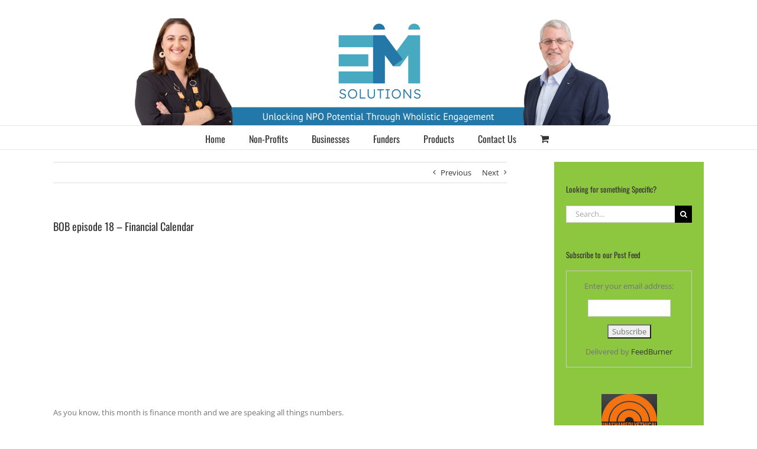

--- FILE ---
content_type: text/html; charset=UTF-8
request_url: https://em-solutions.co.za/2016/03/07/bob-episode-18-financial-calendar/
body_size: 21473
content:
<!DOCTYPE html>
<html class="avada-html-layout-wide avada-html-header-position-top" lang="en-US" prefix="og: http://ogp.me/ns# fb: http://ogp.me/ns/fb#">
<head>
	<meta http-equiv="X-UA-Compatible" content="IE=edge" />
	<meta http-equiv="Content-Type" content="text/html; charset=utf-8"/>
	<meta name="viewport" content="width=device-width, initial-scale=1" />
	<meta name='robots' content='index, follow, max-image-preview:large, max-snippet:-1, max-video-preview:-1' />
	<style>img:is([sizes="auto" i], [sizes^="auto," i]) { contain-intrinsic-size: 3000px 1500px }</style>
	<script type="text/javascript">function rgmkInitGoogleMaps(){window.rgmkGoogleMapsCallback=true;try{jQuery(document).trigger("rgmkGoogleMapsLoad")}catch(err){}}</script><script>window._wca = window._wca || [];</script>

	<!-- This site is optimized with the Yoast SEO plugin v23.3 - https://yoast.com/wordpress/plugins/seo/ -->
	<title>BOB episode 18 - Financial Calendar - EM Solutions</title>
	<link rel="canonical" href="https://em-solutions.co.za/2016/03/07/bob-episode-18-financial-calendar/" />
	<meta property="og:locale" content="en_US" />
	<meta property="og:type" content="article" />
	<meta property="og:title" content="BOB episode 18 - Financial Calendar - EM Solutions" />
	<meta property="og:description" content="&nbsp; As you know, this month is finance month and we are speaking all things numbers. One of the key tools to a successful business is to have a &#8220;Financial Calendar&#8221;. In case you are asking yourself what that is, a Financial Calendar is a 12-month accounting period for a company or organization. It is [&hellip;]" />
	<meta property="og:url" content="https://em-solutions.co.za/2016/03/07/bob-episode-18-financial-calendar/" />
	<meta property="og:site_name" content="EM Solutions" />
	<meta property="article:published_time" content="2016-03-07T14:19:52+00:00" />
	<meta property="article:modified_time" content="2016-11-01T10:20:09+00:00" />
	<meta name="author" content="Bruce Wade" />
	<meta name="twitter:label1" content="Written by" />
	<meta name="twitter:data1" content="Bruce Wade" />
	<meta name="twitter:label2" content="Est. reading time" />
	<meta name="twitter:data2" content="1 minute" />
	<script type="application/ld+json" class="yoast-schema-graph">{"@context":"https://schema.org","@graph":[{"@type":"Article","@id":"https://em-solutions.co.za/2016/03/07/bob-episode-18-financial-calendar/#article","isPartOf":{"@id":"https://em-solutions.co.za/2016/03/07/bob-episode-18-financial-calendar/"},"author":{"name":"Bruce Wade","@id":"https://em-solutions.co.za/#/schema/person/8f520d867d55bad2f2132c24502c58ab"},"headline":"BOB episode 18 &#8211; Financial Calendar","datePublished":"2016-03-07T14:19:52+00:00","dateModified":"2016-11-01T10:20:09+00:00","mainEntityOfPage":{"@id":"https://em-solutions.co.za/2016/03/07/bob-episode-18-financial-calendar/"},"wordCount":214,"commentCount":0,"publisher":{"@id":"https://em-solutions.co.za/#organization"},"keywords":["BoB","Bruce on Business","Finance","Finance month"],"inLanguage":"en-US","potentialAction":[{"@type":"CommentAction","name":"Comment","target":["https://em-solutions.co.za/2016/03/07/bob-episode-18-financial-calendar/#respond"]}]},{"@type":"WebPage","@id":"https://em-solutions.co.za/2016/03/07/bob-episode-18-financial-calendar/","url":"https://em-solutions.co.za/2016/03/07/bob-episode-18-financial-calendar/","name":"BOB episode 18 - Financial Calendar - EM Solutions","isPartOf":{"@id":"https://em-solutions.co.za/#website"},"datePublished":"2016-03-07T14:19:52+00:00","dateModified":"2016-11-01T10:20:09+00:00","breadcrumb":{"@id":"https://em-solutions.co.za/2016/03/07/bob-episode-18-financial-calendar/#breadcrumb"},"inLanguage":"en-US","potentialAction":[{"@type":"ReadAction","target":["https://em-solutions.co.za/2016/03/07/bob-episode-18-financial-calendar/"]}]},{"@type":"BreadcrumbList","@id":"https://em-solutions.co.za/2016/03/07/bob-episode-18-financial-calendar/#breadcrumb","itemListElement":[{"@type":"ListItem","position":1,"name":"Home","item":"https://em-solutions.co.za/"},{"@type":"ListItem","position":2,"name":"BOB episode 18 &#8211; Financial Calendar"}]},{"@type":"WebSite","@id":"https://em-solutions.co.za/#website","url":"https://em-solutions.co.za/","name":"EM Solutions","description":"Facilitating Strategic Thinking","publisher":{"@id":"https://em-solutions.co.za/#organization"},"potentialAction":[{"@type":"SearchAction","target":{"@type":"EntryPoint","urlTemplate":"https://em-solutions.co.za/?s={search_term_string}"},"query-input":"required name=search_term_string"}],"inLanguage":"en-US"},{"@type":"Organization","@id":"https://em-solutions.co.za/#organization","name":"Entrepreneur and Management Solutions","url":"https://em-solutions.co.za/","logo":{"@type":"ImageObject","inLanguage":"en-US","@id":"https://em-solutions.co.za/#/schema/logo/image/","url":"https://em-solutions.co.za/wp-content/uploads/2016/02/EMS-login.png","contentUrl":"https://em-solutions.co.za/wp-content/uploads/2016/02/EMS-login.png","width":238,"height":80,"caption":"Entrepreneur and Management Solutions"},"image":{"@id":"https://em-solutions.co.za/#/schema/logo/image/"}},{"@type":"Person","@id":"https://em-solutions.co.za/#/schema/person/8f520d867d55bad2f2132c24502c58ab","name":"Bruce Wade","image":{"@type":"ImageObject","inLanguage":"en-US","@id":"https://em-solutions.co.za/#/schema/person/image/","url":"https://secure.gravatar.com/avatar/742eae5de5d080b88012672c946d3d8a924135bd16822910468a120f097dedc5?s=96&d=mm&r=g","contentUrl":"https://secure.gravatar.com/avatar/742eae5de5d080b88012672c946d3d8a924135bd16822910468a120f097dedc5?s=96&d=mm&r=g","caption":"Bruce Wade"},"url":"https://em-solutions.co.za/author/bruce/"}]}</script>
	<!-- / Yoast SEO plugin. -->


<link rel='dns-prefetch' href='//stats.wp.com' />
<link rel='dns-prefetch' href='//v0.wordpress.com' />
<link rel="alternate" type="application/rss+xml" title="EM Solutions &raquo; Feed" href="https://em-solutions.co.za/feed/" />
<link rel="alternate" type="application/rss+xml" title="EM Solutions &raquo; Comments Feed" href="https://em-solutions.co.za/comments/feed/" />
<link rel="alternate" type="text/calendar" title="EM Solutions &raquo; iCal Feed" href="https://em-solutions.co.za/events/?ical=1" />
					<link rel="shortcut icon" href="https://em-solutions.co.za/wp-content/uploads/2025/03/EMS-Social-Media-Profile-image.png" type="image/x-icon" />
		
					<!-- Apple Touch Icon -->
			<link rel="apple-touch-icon" sizes="180x180" href="https://em-solutions.co.za/wp-content/uploads/2025/03/EMS-Social-Media-Profile-image.png">
		
					<!-- Android Icon -->
			<link rel="icon" sizes="192x192" href="https://em-solutions.co.za/wp-content/uploads/2025/03/EMS-Social-Media-Profile-image.png">
		
					<!-- MS Edge Icon -->
			<meta name="msapplication-TileImage" content="https://em-solutions.co.za/wp-content/uploads/2025/03/EMS-Social-Media-Profile-image.png">
				<link rel="alternate" type="application/rss+xml" title="EM Solutions &raquo; BOB episode 18 &#8211; Financial Calendar Comments Feed" href="https://em-solutions.co.za/2016/03/07/bob-episode-18-financial-calendar/feed/" />
					<meta name="description" content="&nbsp;

As you know, this month is finance month and we are speaking all things numbers.

One of the key tools to a successful business is to have a &quot;Financial Calendar&quot;. In case you are asking yourself what that is, a Financial Calendar is a 12-month accounting period for a company or"/>
				
		<meta property="og:locale" content="en_US"/>
		<meta property="og:type" content="article"/>
		<meta property="og:site_name" content="EM Solutions"/>
		<meta property="og:title" content="BOB episode 18 - Financial Calendar - EM Solutions"/>
				<meta property="og:description" content="&nbsp;

As you know, this month is finance month and we are speaking all things numbers.

One of the key tools to a successful business is to have a &quot;Financial Calendar&quot;. In case you are asking yourself what that is, a Financial Calendar is a 12-month accounting period for a company or"/>
				<meta property="og:url" content="https://em-solutions.co.za/2016/03/07/bob-episode-18-financial-calendar/"/>
										<meta property="article:published_time" content="2016-03-07T14:19:52+02:00"/>
							<meta property="article:modified_time" content="2016-11-01T10:20:09+02:00"/>
								<meta name="author" content="Bruce Wade"/>
								<meta property="og:image" content="https://em-solutions.co.za/wp-content/uploads/2025/03/copy-ems-web-logo.png"/>
		<meta property="og:image:width" content="2200"/>
		<meta property="og:image:height" content="362"/>
		<meta property="og:image:type" content="image/png"/>
				<script type="text/javascript">
/* <![CDATA[ */
window._wpemojiSettings = {"baseUrl":"https:\/\/s.w.org\/images\/core\/emoji\/16.0.1\/72x72\/","ext":".png","svgUrl":"https:\/\/s.w.org\/images\/core\/emoji\/16.0.1\/svg\/","svgExt":".svg","source":{"concatemoji":"https:\/\/em-solutions.co.za\/wp-includes\/js\/wp-emoji-release.min.js?ver=6.8.3"}};
/*! This file is auto-generated */
!function(s,n){var o,i,e;function c(e){try{var t={supportTests:e,timestamp:(new Date).valueOf()};sessionStorage.setItem(o,JSON.stringify(t))}catch(e){}}function p(e,t,n){e.clearRect(0,0,e.canvas.width,e.canvas.height),e.fillText(t,0,0);var t=new Uint32Array(e.getImageData(0,0,e.canvas.width,e.canvas.height).data),a=(e.clearRect(0,0,e.canvas.width,e.canvas.height),e.fillText(n,0,0),new Uint32Array(e.getImageData(0,0,e.canvas.width,e.canvas.height).data));return t.every(function(e,t){return e===a[t]})}function u(e,t){e.clearRect(0,0,e.canvas.width,e.canvas.height),e.fillText(t,0,0);for(var n=e.getImageData(16,16,1,1),a=0;a<n.data.length;a++)if(0!==n.data[a])return!1;return!0}function f(e,t,n,a){switch(t){case"flag":return n(e,"\ud83c\udff3\ufe0f\u200d\u26a7\ufe0f","\ud83c\udff3\ufe0f\u200b\u26a7\ufe0f")?!1:!n(e,"\ud83c\udde8\ud83c\uddf6","\ud83c\udde8\u200b\ud83c\uddf6")&&!n(e,"\ud83c\udff4\udb40\udc67\udb40\udc62\udb40\udc65\udb40\udc6e\udb40\udc67\udb40\udc7f","\ud83c\udff4\u200b\udb40\udc67\u200b\udb40\udc62\u200b\udb40\udc65\u200b\udb40\udc6e\u200b\udb40\udc67\u200b\udb40\udc7f");case"emoji":return!a(e,"\ud83e\udedf")}return!1}function g(e,t,n,a){var r="undefined"!=typeof WorkerGlobalScope&&self instanceof WorkerGlobalScope?new OffscreenCanvas(300,150):s.createElement("canvas"),o=r.getContext("2d",{willReadFrequently:!0}),i=(o.textBaseline="top",o.font="600 32px Arial",{});return e.forEach(function(e){i[e]=t(o,e,n,a)}),i}function t(e){var t=s.createElement("script");t.src=e,t.defer=!0,s.head.appendChild(t)}"undefined"!=typeof Promise&&(o="wpEmojiSettingsSupports",i=["flag","emoji"],n.supports={everything:!0,everythingExceptFlag:!0},e=new Promise(function(e){s.addEventListener("DOMContentLoaded",e,{once:!0})}),new Promise(function(t){var n=function(){try{var e=JSON.parse(sessionStorage.getItem(o));if("object"==typeof e&&"number"==typeof e.timestamp&&(new Date).valueOf()<e.timestamp+604800&&"object"==typeof e.supportTests)return e.supportTests}catch(e){}return null}();if(!n){if("undefined"!=typeof Worker&&"undefined"!=typeof OffscreenCanvas&&"undefined"!=typeof URL&&URL.createObjectURL&&"undefined"!=typeof Blob)try{var e="postMessage("+g.toString()+"("+[JSON.stringify(i),f.toString(),p.toString(),u.toString()].join(",")+"));",a=new Blob([e],{type:"text/javascript"}),r=new Worker(URL.createObjectURL(a),{name:"wpTestEmojiSupports"});return void(r.onmessage=function(e){c(n=e.data),r.terminate(),t(n)})}catch(e){}c(n=g(i,f,p,u))}t(n)}).then(function(e){for(var t in e)n.supports[t]=e[t],n.supports.everything=n.supports.everything&&n.supports[t],"flag"!==t&&(n.supports.everythingExceptFlag=n.supports.everythingExceptFlag&&n.supports[t]);n.supports.everythingExceptFlag=n.supports.everythingExceptFlag&&!n.supports.flag,n.DOMReady=!1,n.readyCallback=function(){n.DOMReady=!0}}).then(function(){return e}).then(function(){var e;n.supports.everything||(n.readyCallback(),(e=n.source||{}).concatemoji?t(e.concatemoji):e.wpemoji&&e.twemoji&&(t(e.twemoji),t(e.wpemoji)))}))}((window,document),window._wpemojiSettings);
/* ]]> */
</script>
<link rel='stylesheet' id='formidable-css' href='https://em-solutions.co.za/wp-content/plugins/formidable/css/formidableforms.css?ver=93643' type='text/css' media='all' />
<style id='wp-emoji-styles-inline-css' type='text/css'>

	img.wp-smiley, img.emoji {
		display: inline !important;
		border: none !important;
		box-shadow: none !important;
		height: 1em !important;
		width: 1em !important;
		margin: 0 0.07em !important;
		vertical-align: -0.1em !important;
		background: none !important;
		padding: 0 !important;
	}
</style>
<link rel='stylesheet' id='mediaelement-css' href='https://em-solutions.co.za/wp-includes/js/mediaelement/mediaelementplayer-legacy.min.css?ver=4.2.17' type='text/css' media='all' />
<link rel='stylesheet' id='wp-mediaelement-css' href='https://em-solutions.co.za/wp-includes/js/mediaelement/wp-mediaelement.min.css?ver=6.8.3' type='text/css' media='all' />
<style id='jetpack-sharing-buttons-style-inline-css' type='text/css'>
.jetpack-sharing-buttons__services-list{display:flex;flex-direction:row;flex-wrap:wrap;gap:0;list-style-type:none;margin:5px;padding:0}.jetpack-sharing-buttons__services-list.has-small-icon-size{font-size:12px}.jetpack-sharing-buttons__services-list.has-normal-icon-size{font-size:16px}.jetpack-sharing-buttons__services-list.has-large-icon-size{font-size:24px}.jetpack-sharing-buttons__services-list.has-huge-icon-size{font-size:36px}@media print{.jetpack-sharing-buttons__services-list{display:none!important}}.editor-styles-wrapper .wp-block-jetpack-sharing-buttons{gap:0;padding-inline-start:0}ul.jetpack-sharing-buttons__services-list.has-background{padding:1.25em 2.375em}
</style>
<style id='woocommerce-inline-inline-css' type='text/css'>
.woocommerce form .form-row .required { visibility: visible; }
</style>
<link rel='stylesheet' id='avada-parent-stylesheet-css' href='https://em-solutions.co.za/wp-content/themes/Avada/style.css?ver=6.8.3' type='text/css' media='all' />
<link rel='stylesheet' id='fusion-dynamic-css-css' href='https://em-solutions.co.za/wp-content/uploads/fusion-styles/ccf98281211cea2e4361ea08ac4cf3de.min.css?ver=3.11.9' type='text/css' media='all' />
<link rel='stylesheet' id='jetpack_css-css' href='https://em-solutions.co.za/wp-content/plugins/jetpack/css/jetpack.css?ver=13.7.1' type='text/css' media='all' />
<script type="text/javascript" src="https://em-solutions.co.za/wp-includes/js/jquery/jquery.min.js?ver=3.7.1" id="jquery-core-js"></script>
<script type="text/javascript" src="https://em-solutions.co.za/wp-includes/js/jquery/jquery-migrate.min.js?ver=3.4.1" id="jquery-migrate-js"></script>
<script type="text/javascript" src="https://em-solutions.co.za/wp-content/plugins/revslider/public/assets/js/rbtools.min.js?ver=6.3.3" id="tp-tools-js"></script>
<script type="text/javascript" src="https://em-solutions.co.za/wp-content/plugins/revslider/public/assets/js/rs6.min.js?ver=6.3.3" id="revmin-js"></script>
<script type="text/javascript" src="https://em-solutions.co.za/wp-content/plugins/woocommerce/assets/js/jquery-blockui/jquery.blockUI.min.js?ver=2.7.0-wc.9.2.3" id="jquery-blockui-js" defer="defer" data-wp-strategy="defer"></script>
<script type="text/javascript" id="wc-add-to-cart-js-extra">
/* <![CDATA[ */
var wc_add_to_cart_params = {"ajax_url":"\/wp-admin\/admin-ajax.php","wc_ajax_url":"\/?wc-ajax=%%endpoint%%","i18n_view_cart":"View cart","cart_url":"https:\/\/em-solutions.co.za\/cart\/","is_cart":"","cart_redirect_after_add":"yes"};
/* ]]> */
</script>
<script type="text/javascript" src="https://em-solutions.co.za/wp-content/plugins/woocommerce/assets/js/frontend/add-to-cart.min.js?ver=9.2.3" id="wc-add-to-cart-js" defer="defer" data-wp-strategy="defer"></script>
<script type="text/javascript" src="https://em-solutions.co.za/wp-content/plugins/woocommerce/assets/js/js-cookie/js.cookie.min.js?ver=2.1.4-wc.9.2.3" id="js-cookie-js" defer="defer" data-wp-strategy="defer"></script>
<script type="text/javascript" id="woocommerce-js-extra">
/* <![CDATA[ */
var woocommerce_params = {"ajax_url":"\/wp-admin\/admin-ajax.php","wc_ajax_url":"\/?wc-ajax=%%endpoint%%"};
/* ]]> */
</script>
<script type="text/javascript" src="https://em-solutions.co.za/wp-content/plugins/woocommerce/assets/js/frontend/woocommerce.min.js?ver=9.2.3" id="woocommerce-js" defer="defer" data-wp-strategy="defer"></script>
<script type="text/javascript" src="https://stats.wp.com/s-202548.js" id="woocommerce-analytics-js" defer="defer" data-wp-strategy="defer"></script>
<link rel="https://api.w.org/" href="https://em-solutions.co.za/wp-json/" /><link rel="alternate" title="JSON" type="application/json" href="https://em-solutions.co.za/wp-json/wp/v2/posts/1423" /><link rel="EditURI" type="application/rsd+xml" title="RSD" href="https://em-solutions.co.za/xmlrpc.php?rsd" />
<meta name="generator" content="WordPress 6.8.3" />
<meta name="generator" content="WooCommerce 9.2.3" />
<link rel='shortlink' href='https://wp.me/p7fBCc-mX' />
<link rel="alternate" title="oEmbed (JSON)" type="application/json+oembed" href="https://em-solutions.co.za/wp-json/oembed/1.0/embed?url=https%3A%2F%2Fem-solutions.co.za%2F2016%2F03%2F07%2Fbob-episode-18-financial-calendar%2F" />
<link rel="alternate" title="oEmbed (XML)" type="text/xml+oembed" href="https://em-solutions.co.za/wp-json/oembed/1.0/embed?url=https%3A%2F%2Fem-solutions.co.za%2F2016%2F03%2F07%2Fbob-episode-18-financial-calendar%2F&#038;format=xml" />
<script>document.documentElement.className += " js";</script>
<meta name="et-api-version" content="v1"><meta name="et-api-origin" content="https://em-solutions.co.za"><link rel="https://theeventscalendar.com/" href="https://em-solutions.co.za/wp-json/tribe/tickets/v1/" /><meta name="tec-api-version" content="v1"><meta name="tec-api-origin" content="https://em-solutions.co.za"><link rel="alternate" href="https://em-solutions.co.za/wp-json/tribe/events/v1/" /><style type="text/css" id="css-fb-visibility">@media screen and (max-width: 640px){body:not(.fusion-builder-ui-wireframe) .fusion-no-small-visibility{display:none !important;}body:not(.fusion-builder-ui-wireframe) .sm-text-align-center{text-align:center !important;}body:not(.fusion-builder-ui-wireframe) .sm-text-align-left{text-align:left !important;}body:not(.fusion-builder-ui-wireframe) .sm-text-align-right{text-align:right !important;}body:not(.fusion-builder-ui-wireframe) .sm-mx-auto{margin-left:auto !important;margin-right:auto !important;}body:not(.fusion-builder-ui-wireframe) .sm-ml-auto{margin-left:auto !important;}body:not(.fusion-builder-ui-wireframe) .sm-mr-auto{margin-right:auto !important;}body:not(.fusion-builder-ui-wireframe) .fusion-absolute-position-small{position:absolute;top:auto;width:100%;}}@media screen and (min-width: 641px) and (max-width: 1024px){body:not(.fusion-builder-ui-wireframe) .fusion-no-medium-visibility{display:none !important;}body:not(.fusion-builder-ui-wireframe) .md-text-align-center{text-align:center !important;}body:not(.fusion-builder-ui-wireframe) .md-text-align-left{text-align:left !important;}body:not(.fusion-builder-ui-wireframe) .md-text-align-right{text-align:right !important;}body:not(.fusion-builder-ui-wireframe) .md-mx-auto{margin-left:auto !important;margin-right:auto !important;}body:not(.fusion-builder-ui-wireframe) .md-ml-auto{margin-left:auto !important;}body:not(.fusion-builder-ui-wireframe) .md-mr-auto{margin-right:auto !important;}body:not(.fusion-builder-ui-wireframe) .fusion-absolute-position-medium{position:absolute;top:auto;width:100%;}}@media screen and (min-width: 1025px){body:not(.fusion-builder-ui-wireframe) .fusion-no-large-visibility{display:none !important;}body:not(.fusion-builder-ui-wireframe) .lg-text-align-center{text-align:center !important;}body:not(.fusion-builder-ui-wireframe) .lg-text-align-left{text-align:left !important;}body:not(.fusion-builder-ui-wireframe) .lg-text-align-right{text-align:right !important;}body:not(.fusion-builder-ui-wireframe) .lg-mx-auto{margin-left:auto !important;margin-right:auto !important;}body:not(.fusion-builder-ui-wireframe) .lg-ml-auto{margin-left:auto !important;}body:not(.fusion-builder-ui-wireframe) .lg-mr-auto{margin-right:auto !important;}body:not(.fusion-builder-ui-wireframe) .fusion-absolute-position-large{position:absolute;top:auto;width:100%;}}</style>	<noscript><style>.woocommerce-product-gallery{ opacity: 1 !important; }</style></noscript>
	<style type="text/css">.recentcomments a{display:inline !important;padding:0 !important;margin:0 !important;}</style><meta name="generator" content="Powered by Slider Revolution 6.3.3 - responsive, Mobile-Friendly Slider Plugin for WordPress with comfortable drag and drop interface." />
<style class='wp-fonts-local' type='text/css'>
@font-face{font-family:Inter;font-style:normal;font-weight:300 900;font-display:fallback;src:url('https://em-solutions.co.za/wp-content/plugins/woocommerce/assets/fonts/Inter-VariableFont_slnt,wght.woff2') format('woff2');font-stretch:normal;}
@font-face{font-family:Cardo;font-style:normal;font-weight:400;font-display:fallback;src:url('https://em-solutions.co.za/wp-content/plugins/woocommerce/assets/fonts/cardo_normal_400.woff2') format('woff2');}
</style>
<link rel="icon" href="https://em-solutions.co.za/wp-content/uploads/2020/10/cropped-EM-Block-round-32x32.png" sizes="32x32" />
<link rel="icon" href="https://em-solutions.co.za/wp-content/uploads/2020/10/cropped-EM-Block-round-192x192.png" sizes="192x192" />
<link rel="apple-touch-icon" href="https://em-solutions.co.za/wp-content/uploads/2020/10/cropped-EM-Block-round-180x180.png" />
<meta name="msapplication-TileImage" content="https://em-solutions.co.za/wp-content/uploads/2020/10/cropped-EM-Block-round-270x270.png" />
<script type="text/javascript">function setREVStartSize(e){
			//window.requestAnimationFrame(function() {				 
				window.RSIW = window.RSIW===undefined ? window.innerWidth : window.RSIW;	
				window.RSIH = window.RSIH===undefined ? window.innerHeight : window.RSIH;	
				try {								
					var pw = document.getElementById(e.c).parentNode.offsetWidth,
						newh;
					pw = pw===0 || isNaN(pw) ? window.RSIW : pw;
					e.tabw = e.tabw===undefined ? 0 : parseInt(e.tabw);
					e.thumbw = e.thumbw===undefined ? 0 : parseInt(e.thumbw);
					e.tabh = e.tabh===undefined ? 0 : parseInt(e.tabh);
					e.thumbh = e.thumbh===undefined ? 0 : parseInt(e.thumbh);
					e.tabhide = e.tabhide===undefined ? 0 : parseInt(e.tabhide);
					e.thumbhide = e.thumbhide===undefined ? 0 : parseInt(e.thumbhide);
					e.mh = e.mh===undefined || e.mh=="" || e.mh==="auto" ? 0 : parseInt(e.mh,0);		
					if(e.layout==="fullscreen" || e.l==="fullscreen") 						
						newh = Math.max(e.mh,window.RSIH);					
					else{					
						e.gw = Array.isArray(e.gw) ? e.gw : [e.gw];
						for (var i in e.rl) if (e.gw[i]===undefined || e.gw[i]===0) e.gw[i] = e.gw[i-1];					
						e.gh = e.el===undefined || e.el==="" || (Array.isArray(e.el) && e.el.length==0)? e.gh : e.el;
						e.gh = Array.isArray(e.gh) ? e.gh : [e.gh];
						for (var i in e.rl) if (e.gh[i]===undefined || e.gh[i]===0) e.gh[i] = e.gh[i-1];
											
						var nl = new Array(e.rl.length),
							ix = 0,						
							sl;					
						e.tabw = e.tabhide>=pw ? 0 : e.tabw;
						e.thumbw = e.thumbhide>=pw ? 0 : e.thumbw;
						e.tabh = e.tabhide>=pw ? 0 : e.tabh;
						e.thumbh = e.thumbhide>=pw ? 0 : e.thumbh;					
						for (var i in e.rl) nl[i] = e.rl[i]<window.RSIW ? 0 : e.rl[i];
						sl = nl[0];									
						for (var i in nl) if (sl>nl[i] && nl[i]>0) { sl = nl[i]; ix=i;}															
						var m = pw>(e.gw[ix]+e.tabw+e.thumbw) ? 1 : (pw-(e.tabw+e.thumbw)) / (e.gw[ix]);					
						newh =  (e.gh[ix] * m) + (e.tabh + e.thumbh);
					}				
					if(window.rs_init_css===undefined) window.rs_init_css = document.head.appendChild(document.createElement("style"));					
					document.getElementById(e.c).height = newh+"px";
					window.rs_init_css.innerHTML += "#"+e.c+"_wrapper { height: "+newh+"px }";				
				} catch(e){
					console.log("Failure at Presize of Slider:" + e)
				}					   
			//});
		  };</script>
		<script type="text/javascript">
			var doc = document.documentElement;
			doc.setAttribute( 'data-useragent', navigator.userAgent );
		</script>
		
	</head>

<body class="wp-singular post-template-default single single-post postid-1423 single-format-video wp-theme-Avada wp-child-theme-Avada-Child-Theme theme-Avada woocommerce-no-js tribe-no-js has-sidebar fusion-image-hovers fusion-pagination-sizing fusion-button_size-large fusion-button_type-flat fusion-button_span-no avada-image-rollover-circle-yes avada-image-rollover-yes avada-image-rollover-direction-left fusion-body ltr fusion-sticky-header no-mobile-slidingbar no-mobile-totop fusion-disable-outline fusion-sub-menu-fade mobile-logo-pos-center layout-wide-mode avada-has-boxed-modal-shadow-none layout-scroll-offset-full avada-has-zero-margin-offset-top fusion-top-header menu-text-align-center fusion-woo-product-design-classic fusion-woo-shop-page-columns-3 fusion-woo-related-columns-4 fusion-woo-archive-page-columns-3 avada-has-woo-gallery-disabled woo-sale-badge-circle woo-outofstock-badge-top_bar mobile-menu-design-modern fusion-show-pagination-text fusion-header-layout-v5 avada-responsive avada-footer-fx-none avada-menu-highlight-style-bar fusion-search-form-classic fusion-main-menu-search-overlay fusion-avatar-square avada-sticky-shrinkage avada-dropdown-styles avada-blog-layout-medium avada-blog-archive-layout-medium avada-ec-not-100-width avada-ec-meta-layout-sidebar avada-header-shadow-no avada-menu-icon-position-left avada-has-megamenu-shadow avada-has-mainmenu-dropdown-divider avada-has-breadcrumb-mobile-hidden avada-has-titlebar-hide avada-has-pagination-padding avada-flyout-menu-direction-fade avada-ec-views-v2 tribe-theme-Avada" data-awb-post-id="1423">
		<a class="skip-link screen-reader-text" href="#content">Skip to content</a>

	<div id="boxed-wrapper">
		
		<div id="wrapper" class="fusion-wrapper">
			<div id="home" style="position:relative;top:-1px;"></div>
							
					
			<header class="fusion-header-wrapper">
				<div class="fusion-header-v5 fusion-logo-alignment fusion-logo-center fusion-sticky-menu- fusion-sticky-logo-1 fusion-mobile-logo-1 fusion-sticky-menu-only fusion-header-menu-align-center fusion-mobile-menu-design-modern">
					<div class="fusion-header-sticky-height"></div>
<div class="fusion-sticky-header-wrapper"> <!-- start fusion sticky header wrapper -->
	<div class="fusion-header">
		<div class="fusion-row">
							<div class="fusion-logo" data-margin-top="31px" data-margin-bottom="0px" data-margin-left="0px" data-margin-right="0px">
			<a class="fusion-logo-link"  href="https://em-solutions.co.za/" >

						<!-- standard logo -->
			<img src="https://em-solutions.co.za/wp-content/uploads/2025/03/copy-ems-web-logo.png" srcset="https://em-solutions.co.za/wp-content/uploads/2025/03/copy-ems-web-logo.png 1x, https://em-solutions.co.za/wp-content/uploads/2025/03/copy-ems-web-logo.png 2x" width="2200" height="362" style="max-height:362px;height:auto;" alt="EM Solutions Logo" data-retina_logo_url="https://em-solutions.co.za/wp-content/uploads/2025/03/copy-ems-web-logo.png" class="fusion-standard-logo" />

											<!-- mobile logo -->
				<img src="https://em-solutions.co.za/wp-content/uploads/2025/03/copy-ems-web-logo.png" srcset="https://em-solutions.co.za/wp-content/uploads/2025/03/copy-ems-web-logo.png 1x, https://em-solutions.co.za/wp-content/uploads/2025/03/copy-ems-web-logo.png 2x" width="2200" height="362" style="max-height:362px;height:auto;" alt="EM Solutions Logo" data-retina_logo_url="https://em-solutions.co.za/wp-content/uploads/2025/03/copy-ems-web-logo.png" class="fusion-mobile-logo" />
			
											<!-- sticky header logo -->
				<img src="https://em-solutions.co.za/wp-content/uploads/2025/03/copy-ems-web-logo.png" srcset="https://em-solutions.co.za/wp-content/uploads/2025/03/copy-ems-web-logo.png 1x, https://em-solutions.co.za/wp-content/uploads/2025/03/copy-ems-web-logo.png 2x" width="2200" height="362" style="max-height:362px;height:auto;" alt="EM Solutions Logo" data-retina_logo_url="https://em-solutions.co.za/wp-content/uploads/2025/03/copy-ems-web-logo.png" class="fusion-sticky-logo" />
					</a>
		</div>
								<div class="fusion-mobile-menu-icons">
							<a href="#" class="fusion-icon awb-icon-bars" aria-label="Toggle mobile menu" aria-expanded="false"></a>
		
		
		
					<a href="https://em-solutions.co.za/cart/" class="fusion-icon awb-icon-shopping-cart"  aria-label="Toggle mobile cart"></a>
			</div>
			
					</div>
	</div>
	<div class="fusion-secondary-main-menu">
		<div class="fusion-row">
			<nav class="fusion-main-menu" aria-label="Main Menu"><div class="fusion-overlay-search">		<form role="search" class="searchform fusion-search-form  fusion-search-form-classic" method="get" action="https://em-solutions.co.za/">
			<div class="fusion-search-form-content">

				
				<div class="fusion-search-field search-field">
					<label><span class="screen-reader-text">Search for:</span>
													<input type="search" value="" name="s" class="s" placeholder="Search..." required aria-required="true" aria-label="Search..."/>
											</label>
				</div>
				<div class="fusion-search-button search-button">
					<input type="submit" class="fusion-search-submit searchsubmit" aria-label="Search" value="&#xf002;" />
									</div>

				
			</div>


			
		</form>
		<div class="fusion-search-spacer"></div><a href="#" role="button" aria-label="Close Search" class="fusion-close-search"></a></div><ul id="menu-main-menu" class="fusion-menu"><li  id="menu-item-1268"  class="menu-item menu-item-type-post_type menu-item-object-page menu-item-home menu-item-1268"  data-item-id="1268"><a  href="https://em-solutions.co.za/" class="fusion-bar-highlight"><span class="menu-text">Home</span></a></li><li  id="menu-item-3779"  class="menu-item menu-item-type-post_type menu-item-object-page menu-item-3779"  data-item-id="3779"><a  href="https://em-solutions.co.za/npo-strategies/" class="fusion-bar-highlight"><span class="menu-text">Non-Profits</span></a></li><li  id="menu-item-2544"  class="menu-item menu-item-type-post_type menu-item-object-page menu-item-2544"  data-item-id="2544"><a  href="https://em-solutions.co.za/businesses/" class="fusion-bar-highlight"><span class="menu-text">Businesses</span></a></li><li  id="menu-item-3975"  class="menu-item menu-item-type-post_type menu-item-object-page menu-item-3975"  data-item-id="3975"><a  href="https://em-solutions.co.za/funders/" class="fusion-bar-highlight"><span class="menu-text">Funders</span></a></li><li  id="menu-item-3736"  class="menu-item menu-item-type-post_type menu-item-object-page menu-item-has-children menu-item-3736 fusion-dropdown-menu"  data-item-id="3736"><a  href="https://em-solutions.co.za/product/" class="fusion-bar-highlight"><span class="menu-text">Products</span></a><ul class="sub-menu"><li  id="menu-item-4124"  class="menu-item menu-item-type-post_type menu-item-object-page menu-item-4124 fusion-dropdown-submenu" ><a  href="https://em-solutions.co.za/crowd-control/" class="fusion-bar-highlight"><span>Crowd Control Programme</span></a></li><li  id="menu-item-4063"  class="menu-item menu-item-type-post_type menu-item-object-page menu-item-4063 fusion-dropdown-submenu" ><a  href="https://em-solutions.co.za/shop/" class="fusion-bar-highlight"><span>Books</span></a></li><li  id="menu-item-4059"  class="menu-item menu-item-type-post_type menu-item-object-page menu-item-4059 fusion-dropdown-submenu" ><a  href="https://em-solutions.co.za/agri/" class="fusion-bar-highlight"><span>Agri-Ambassadors</span></a></li><li  id="menu-item-4058"  class="menu-item menu-item-type-post_type menu-item-object-page menu-item-4058 fusion-dropdown-submenu" ><a  href="https://em-solutions.co.za/gym/" class="fusion-bar-highlight"><span>Gym Corners</span></a></li><li  id="menu-item-4060"  class="menu-item menu-item-type-post_type menu-item-object-page menu-item-4060 fusion-dropdown-submenu" ><a  href="https://em-solutions.co.za/entrepreneur-launch-academy/" class="fusion-bar-highlight"><span>Entrepreneur Launch Academy</span></a></li><li  id="menu-item-4044"  class="menu-item menu-item-type-post_type menu-item-object-page menu-item-4044 fusion-dropdown-submenu" ><a  href="https://em-solutions.co.za/work-flow/" class="fusion-bar-highlight"><span>Work Flow 101</span></a></li><li  id="menu-item-4045"  class="menu-item menu-item-type-post_type menu-item-object-page menu-item-4045 fusion-dropdown-submenu" ><a  href="https://em-solutions.co.za/silver/" class="fusion-bar-highlight"><span>Silver Solutions Program</span></a></li></ul></li><li  id="menu-item-1264"  class="menu-item menu-item-type-post_type menu-item-object-page menu-item-1264"  data-item-id="1264"><a  href="https://em-solutions.co.za/contact-us/" class="fusion-bar-highlight"><span class="menu-text">Contact Us</span></a></li><li class="fusion-custom-menu-item fusion-menu-cart fusion-main-menu-cart fusion-widget-cart-counter"><a class="fusion-main-menu-icon fusion-bar-highlight" href="https://em-solutions.co.za/cart/"><span class="menu-text" aria-label="View Cart"></span></a></li></ul></nav>
<nav class="fusion-mobile-nav-holder fusion-mobile-menu-text-align-left" aria-label="Main Menu Mobile"></nav>

					</div>
	</div>
</div> <!-- end fusion sticky header wrapper -->
				</div>
				<div class="fusion-clearfix"></div>
			</header>
								
							<div id="sliders-container" class="fusion-slider-visibility">
					</div>
				
					
							
			
						<main id="main" class="clearfix ">
				<div class="fusion-row" style="">

<section id="content" style="float: left;">
			<div class="single-navigation clearfix">
			<a href="https://em-solutions.co.za/2016/03/03/handle-finances-start-entrepreneur/" rel="prev">Previous</a>			<a href="https://em-solutions.co.za/2016/03/08/1425/" rel="next">Next</a>		</div>
	
					<article id="post-1423" class="post post-1423 type-post status-publish format-video hentry category-uncategorized tag-bob tag-bruce-on-business tag-finance tag-finance-month post_format-post-format-video">
						
									
															<h1 class="entry-title fusion-post-title">BOB episode 18 &#8211; Financial Calendar</h1>										<div class="post-content">
				<p><iframe width="420" height="236" src="https://www.youtube.com/embed/9T_f-6sOxMg" frameborder="0" allowfullscreen></iframe><br />
&nbsp;</p>
<p>As you know, this month is finance month and we are speaking all things numbers.</p>
<p>One of the key tools to a successful business is to have a &#8220;Financial Calendar&#8221;. In case you are asking yourself what that is, a Financial Calendar is a 12-month accounting period for a company or organization. It is a list of all the key dates and deadlines that your company has to comply with.</p>
<p>There is a whole lot of key dates and deadlines that a lot of businesses forget or miss, and have cost them a lot of money in paying penalties and interests. So please know those key dates. Things like: VAT returns, Tax return, salary related issues &#8211; all those form part of a financial calendar.</p>
<p>It is best that you know all these dates to avoid paying penalties that you don&#8217;t even understand, or worse, to get your company de-registered.  If you would like to know all about the important dates that your company should comply with, we will be talking about all of that in our finance workshop later on this week. To know more about the workshop please drop us an email on bruce@em-solutions.co.za or visit our website www.em-solutions.co.za</p>
							</div>

												<div class="fusion-meta-info"><div class="fusion-meta-info-wrapper">By <span class="vcard"><span class="fn"><a href="https://em-solutions.co.za/author/bruce/" title="Posts by Bruce Wade" rel="author">Bruce Wade</a></span></span><span class="fusion-inline-sep">|</span><span class="updated rich-snippet-hidden">2016-11-01T10:20:09+02:00</span><span>March 7th, 2016</span><span class="fusion-inline-sep">|</span><a href="https://em-solutions.co.za/category/uncategorized/" rel="category tag">Uncategorized</a><span class="fusion-inline-sep">|</span><span class="fusion-comments"><a href="https://em-solutions.co.za/2016/03/07/bob-episode-18-financial-calendar/#respond">0 Comments</a></span></div></div>													<div class="fusion-sharing-box fusion-theme-sharing-box fusion-single-sharing-box">
		<h4>Share This Story, Choose Your Platform!</h4>
		<div class="fusion-social-networks"><div class="fusion-social-networks-wrapper"><a  class="fusion-social-network-icon fusion-tooltip fusion-facebook awb-icon-facebook" style="color:var(--sharing_social_links_icon_color);" data-placement="top" data-title="Facebook" data-toggle="tooltip" title="Facebook" href="https://www.facebook.com/sharer.php?u=https%3A%2F%2Fem-solutions.co.za%2F2016%2F03%2F07%2Fbob-episode-18-financial-calendar%2F&amp;t=BOB%20episode%2018%20%E2%80%93%20Financial%20Calendar" target="_blank" rel="noreferrer"><span class="screen-reader-text">Facebook</span></a><a  class="fusion-social-network-icon fusion-tooltip fusion-twitter awb-icon-twitter" style="color:var(--sharing_social_links_icon_color);" data-placement="top" data-title="X" data-toggle="tooltip" title="X" href="https://twitter.com/share?url=https%3A%2F%2Fem-solutions.co.za%2F2016%2F03%2F07%2Fbob-episode-18-financial-calendar%2F&amp;text=BOB%20episode%2018%20%E2%80%93%20Financial%20Calendar" target="_blank" rel="noopener noreferrer"><span class="screen-reader-text">X</span></a><a  class="fusion-social-network-icon fusion-tooltip fusion-reddit awb-icon-reddit" style="color:var(--sharing_social_links_icon_color);" data-placement="top" data-title="Reddit" data-toggle="tooltip" title="Reddit" href="https://reddit.com/submit?url=https://em-solutions.co.za/2016/03/07/bob-episode-18-financial-calendar/&amp;title=BOB%20episode%2018%20%E2%80%93%20Financial%20Calendar" target="_blank" rel="noopener noreferrer"><span class="screen-reader-text">Reddit</span></a><a  class="fusion-social-network-icon fusion-tooltip fusion-linkedin awb-icon-linkedin" style="color:var(--sharing_social_links_icon_color);" data-placement="top" data-title="LinkedIn" data-toggle="tooltip" title="LinkedIn" href="https://www.linkedin.com/shareArticle?mini=true&amp;url=https%3A%2F%2Fem-solutions.co.za%2F2016%2F03%2F07%2Fbob-episode-18-financial-calendar%2F&amp;title=BOB%20episode%2018%20%E2%80%93%20Financial%20Calendar&amp;summary=%C2%A0%0D%0A%0D%0AAs%20you%20know%2C%20this%20month%20is%20finance%20month%20and%20we%20are%20speaking%20all%20things%20numbers.%0D%0A%0D%0AOne%20of%20the%20key%20tools%20to%20a%20successful%20business%20is%20to%20have%20a%20%22Financial%20Calendar%22.%20In%20case%20you%20are%20asking%20yourself%20what%20that%20is%2C%20a%20Financial%20Calendar%20is%20a%2012-month%20accou" target="_blank" rel="noopener noreferrer"><span class="screen-reader-text">LinkedIn</span></a><a  class="fusion-social-network-icon fusion-tooltip fusion-tumblr awb-icon-tumblr" style="color:var(--sharing_social_links_icon_color);" data-placement="top" data-title="Tumblr" data-toggle="tooltip" title="Tumblr" href="https://www.tumblr.com/share/link?url=https%3A%2F%2Fem-solutions.co.za%2F2016%2F03%2F07%2Fbob-episode-18-financial-calendar%2F&amp;name=BOB%20episode%2018%20%E2%80%93%20Financial%20Calendar&amp;description=%26nbsp%3B%0D%0A%0D%0AAs%20you%20know%2C%20this%20month%20is%20finance%20month%20and%20we%20are%20speaking%20all%20things%20numbers.%0D%0A%0D%0AOne%20of%20the%20key%20tools%20to%20a%20successful%20business%20is%20to%20have%20a%20%26quot%3BFinancial%20Calendar%26quot%3B.%20In%20case%20you%20are%20asking%20yourself%20what%20that%20is%2C%20a%20Financial%20Calendar%20is%20a%2012-month%20accounting%20period%20for%20a%20company%20or" target="_blank" rel="noopener noreferrer"><span class="screen-reader-text">Tumblr</span></a><a  class="fusion-social-network-icon fusion-tooltip fusion-pinterest awb-icon-pinterest" style="color:var(--sharing_social_links_icon_color);" data-placement="top" data-title="Pinterest" data-toggle="tooltip" title="Pinterest" href="https://pinterest.com/pin/create/button/?url=https%3A%2F%2Fem-solutions.co.za%2F2016%2F03%2F07%2Fbob-episode-18-financial-calendar%2F&amp;description=%26nbsp%3B%0D%0A%0D%0AAs%20you%20know%2C%20this%20month%20is%20finance%20month%20and%20we%20are%20speaking%20all%20things%20numbers.%0D%0A%0D%0AOne%20of%20the%20key%20tools%20to%20a%20successful%20business%20is%20to%20have%20a%20%26quot%3BFinancial%20Calendar%26quot%3B.%20In%20case%20you%20are%20asking%20yourself%20what%20that%20is%2C%20a%20Financial%20Calendar%20is%20a%2012-month%20accounting%20period%20for%20a%20company%20or&amp;media=" target="_blank" rel="noopener noreferrer"><span class="screen-reader-text">Pinterest</span></a><a  class="fusion-social-network-icon fusion-tooltip fusion-vk awb-icon-vk" style="color:var(--sharing_social_links_icon_color);" data-placement="top" data-title="Vk" data-toggle="tooltip" title="Vk" href="https://vk.com/share.php?url=https%3A%2F%2Fem-solutions.co.za%2F2016%2F03%2F07%2Fbob-episode-18-financial-calendar%2F&amp;title=BOB%20episode%2018%20%E2%80%93%20Financial%20Calendar&amp;description=%26nbsp%3B%0D%0A%0D%0AAs%20you%20know%2C%20this%20month%20is%20finance%20month%20and%20we%20are%20speaking%20all%20things%20numbers.%0D%0A%0D%0AOne%20of%20the%20key%20tools%20to%20a%20successful%20business%20is%20to%20have%20a%20%26quot%3BFinancial%20Calendar%26quot%3B.%20In%20case%20you%20are%20asking%20yourself%20what%20that%20is%2C%20a%20Financial%20Calendar%20is%20a%2012-month%20accounting%20period%20for%20a%20company%20or" target="_blank" rel="noopener noreferrer"><span class="screen-reader-text">Vk</span></a><a  class="fusion-social-network-icon fusion-tooltip fusion-mail awb-icon-mail fusion-last-social-icon" style="color:var(--sharing_social_links_icon_color);" data-placement="top" data-title="Email" data-toggle="tooltip" title="Email" href="mailto:?body=https://em-solutions.co.za/2016/03/07/bob-episode-18-financial-calendar/&amp;subject=BOB%20episode%2018%20%E2%80%93%20Financial%20Calendar" target="_self" rel="noopener noreferrer"><span class="screen-reader-text">Email</span></a><div class="fusion-clearfix"></div></div></div>	</div>
													
													


		<div id="respond" class="comment-respond">
		<h2 id="reply-title" class="comment-reply-title">Leave A Comment <small><a rel="nofollow" id="cancel-comment-reply-link" href="/2016/03/07/bob-episode-18-financial-calendar/#respond" style="display:none;">Cancel reply</a></small></h2><form action="https://em-solutions.co.za/wp-comments-post.php" method="post" id="commentform" class="comment-form"><div id="comment-textarea"><label class="screen-reader-text" for="comment">Comment</label><textarea name="comment" id="comment" cols="45" rows="8" aria-required="true" required="required" tabindex="0" class="textarea-comment" placeholder="Comment..."></textarea></div><div id="comment-input"><input id="author" name="author" type="text" value="" placeholder="Name (required)" size="30" aria-required="true" required="required" aria-label="Name (required)"/>
<input id="email" name="email" type="email" value="" placeholder="Email (required)" size="30"  aria-required="true" required="required" aria-label="Email (required)"/>
<input id="url" name="url" type="url" value="" placeholder="Website" size="30" aria-label="URL" /></div>
<p class="comment-subscription-form"><input type="checkbox" name="subscribe_comments" id="subscribe_comments" value="subscribe" style="width: auto; -moz-appearance: checkbox; -webkit-appearance: checkbox;" /> <label class="subscribe-label" id="subscribe-label" for="subscribe_comments">Notify me of follow-up comments by email.</label></p><p class="comment-subscription-form"><input type="checkbox" name="subscribe_blog" id="subscribe_blog" value="subscribe" style="width: auto; -moz-appearance: checkbox; -webkit-appearance: checkbox;" /> <label class="subscribe-label" id="subscribe-blog-label" for="subscribe_blog">Notify me of new posts by email.</label></p><p class="form-submit"><input name="submit" type="submit" id="comment-submit" class="fusion-button fusion-button-default fusion-button-default-size" value="Post Comment" /> <input type='hidden' name='comment_post_ID' value='1423' id='comment_post_ID' />
<input type='hidden' name='comment_parent' id='comment_parent' value='0' />
</p><p style="display: none;"><input type="hidden" id="akismet_comment_nonce" name="akismet_comment_nonce" value="199839237a" /></p><p style="display: none !important;" class="akismet-fields-container" data-prefix="ak_"><label>&#916;<textarea name="ak_hp_textarea" cols="45" rows="8" maxlength="100"></textarea></label><input type="hidden" id="ak_js_1" name="ak_js" value="11"/><script>document.getElementById( "ak_js_1" ).setAttribute( "value", ( new Date() ).getTime() );</script></p></form>	</div><!-- #respond -->
														</article>
	</section>
<aside id="sidebar" class="sidebar fusion-widget-area fusion-content-widget-area fusion-sidebar-right fusion-blogsidebar" style="float: right;" data="">
											
					<section id="search-2" class="widget widget_search"><div class="heading"><h4 class="widget-title">Looking for something Specific?</h4></div>		<form role="search" class="searchform fusion-search-form  fusion-search-form-classic" method="get" action="https://em-solutions.co.za/">
			<div class="fusion-search-form-content">

				
				<div class="fusion-search-field search-field">
					<label><span class="screen-reader-text">Search for:</span>
													<input type="search" value="" name="s" class="s" placeholder="Search..." required aria-required="true" aria-label="Search..."/>
											</label>
				</div>
				<div class="fusion-search-button search-button">
					<input type="submit" class="fusion-search-submit searchsubmit" aria-label="Search" value="&#xf002;" />
									</div>

				
			</div>


			
		</form>
		</section><section id="text-2" class="widget widget_text"><div class="heading"><h4 class="widget-title">Subscribe to our Post Feed</h4></div>			<div class="textwidget"><form style="border:1px solid #ccc;padding:3px;text-align:center;" action="https://feedburner.google.com/fb/a/mailverify" method="post" target="popupwindow" onsubmit="window.open('https://feedburner.google.com/fb/a/mailverify?uri=co/JDcpU', 'popupwindow', 'scrollbars=yes,width=550,height=520');return true"><p>Enter your email address:</p><p><input type="text" style="width:140px" name="email"/></p><input type="hidden" value="co/JDcpU" name="uri"/><input type="hidden" name="loc" value="en_US"/><input type="submit" value="Subscribe" /><p>Delivered by <a href="https://feedburner.google.com" target="_blank">FeedBurner</a></p></form></div>
		</section><section id="media_image-5" class="widget widget_media_image"><a href="http://unashamedlyethical.com/" target="_blank"><img width="94" height="58" src="https://em-solutions.co.za/wp-content/uploads/2015/05/ue-logo1.gif" class="image wp-image-795 aligncenter attachment-full size-full" alt="Unashamedly Ethical" style="max-width: 100%; height: auto;" decoding="async" /></a></section><section id="media_image-6" class="widget widget_media_image"><a href="https://www.facebook.com/talkingheadstoastmasterscapetown" target="_blank"><img width="160" height="160" src="https://em-solutions.co.za/wp-content/uploads/2015/05/Toastmasters.jpg" class="image wp-image-793 aligncenter attachment-full size-full" alt="Toastmasters" style="max-width: 100%; height: auto;" decoding="async" srcset="https://em-solutions.co.za/wp-content/uploads/2015/05/Toastmasters-66x66.jpg 66w, https://em-solutions.co.za/wp-content/uploads/2015/05/Toastmasters-100x100.jpg 100w, https://em-solutions.co.za/wp-content/uploads/2015/05/Toastmasters-150x150.jpg 150w, https://em-solutions.co.za/wp-content/uploads/2015/05/Toastmasters.jpg 160w" sizes="(max-width: 160px) 100vw, 160px" /></a></section><section id="media_image-7" class="widget widget_media_image"><a href="http://capechamber.co.za/" target="_blank"><img width="248" height="153" src="https://em-solutions.co.za/wp-content/uploads/2018/04/Cape-Chamber-of-Commerce-and-Industry-Membership-Logo.jpg" class="image wp-image-2839 aligncenter attachment-325x153 size-325x153" alt="Cape Chamber of Commerce " style="max-width: 100%; height: auto;" decoding="async" srcset="https://em-solutions.co.za/wp-content/uploads/2018/04/Cape-Chamber-of-Commerce-and-Industry-Membership-Logo-200x123.jpg 200w, https://em-solutions.co.za/wp-content/uploads/2018/04/Cape-Chamber-of-Commerce-and-Industry-Membership-Logo.jpg 276w" sizes="(max-width: 248px) 100vw, 248px" /></a></section><section id="text-4" class="widget widget_text"><div class="heading"><h4 class="widget-title">Where our Readers are from</h4></div>			<div class="textwidget"><script type="text/javascript" id="clustrmaps" src="//cdn.clustrmaps.com/map_v2.js?u=POPN&d=JUGS5MODOdxl009o7eiVlJIsKg5D3x7Fx4-i0929nhk"></script></div>
		</section><section id="text-5" class="widget widget_text">			<div class="textwidget"><!-- Place this tag in the <head> of your document-->
<link href="https://plus.google.com/103062303260298451285/" rel="publisher" />

<!-- Place this tag where you want the badge to render-->
<a href="https://plus.google.com/103062303260298451285/?prsrc=3" style="text-decoration: none;"><img src="https://ssl.gstatic.com/images/icons/gplus-64.png" width="64" height="64" style="border: 0;"></img></a>
</div>
		</section><section id="categories-3" class="widget widget_categories"><div class="heading"><h4 class="widget-title">Categories of posts</h4></div><form action="https://em-solutions.co.za" method="get"><label class="screen-reader-text" for="cat">Categories of posts</label><select  name='cat' id='cat' class='postform'>
	<option value='-1'>Select Category</option>
	<option class="level-0" value="223">90 Day Sprint</option>
	<option class="level-0" value="2">Bruce on Business</option>
	<option class="level-0" value="3">Business Resources</option>
	<option class="level-0" value="5">EI Clients</option>
	<option class="level-0" value="6">EI Videos</option>
	<option class="level-0" value="7">Entrepreneurship</option>
	<option class="level-0" value="8">FaceBook</option>
	<option class="level-0" value="9">Financial Management</option>
	<option class="level-0" value="10">General</option>
	<option class="level-0" value="269">Innovation</option>
	<option class="level-0" value="11">Leadership</option>
	<option class="level-0" value="270">Legal</option>
	<option class="level-0" value="12">Marketing</option>
	<option class="level-0" value="13">National Pride</option>
	<option class="level-0" value="14">Refelctions</option>
	<option class="level-0" value="15">Reflections</option>
	<option class="level-0" value="16">Social Media</option>
	<option class="level-0" value="17">Start up school</option>
	<option class="level-0" value="274">Strategy</option>
	<option class="level-0" value="18">Techno Tuesday</option>
	<option class="level-0" value="1">Uncategorized</option>
	<option class="level-0" value="276">Year-end planning</option>
</select>
</form><script type="text/javascript">
/* <![CDATA[ */

(function() {
	var dropdown = document.getElementById( "cat" );
	function onCatChange() {
		if ( dropdown.options[ dropdown.selectedIndex ].value > 0 ) {
			dropdown.parentNode.submit();
		}
	}
	dropdown.onchange = onCatChange;
})();

/* ]]> */
</script>
</section><section id="tag_cloud-2" class="widget widget_tag_cloud"><div class="heading"><h4 class="widget-title">Tag Cloud</h4></div><div class="tagcloud"><a href="https://em-solutions.co.za/tag/intentionalliving/" class="tag-cloud-link tag-link-19 tag-link-position-1" aria-label="#IntentionalLiving (5 items)">#IntentionalLiving</a>
<a href="https://em-solutions.co.za/tag/90-day-business-sprint/" class="tag-cloud-link tag-link-225 tag-link-position-2" aria-label="90 Day Business Sprint (12 items)">90 Day Business Sprint</a>
<a href="https://em-solutions.co.za/tag/accounting/" class="tag-cloud-link tag-link-205 tag-link-position-3" aria-label="Accounting (4 items)">Accounting</a>
<a href="https://em-solutions.co.za/tag/bruce-on-business/" class="tag-cloud-link tag-link-37 tag-link-position-4" aria-label="Bruce on Business (12 items)">Bruce on Business</a>
<a href="https://em-solutions.co.za/tag/business/" class="tag-cloud-link tag-link-38 tag-link-position-5" aria-label="Business (38 items)">Business</a>
<a href="https://em-solutions.co.za/tag/business-resources/" class="tag-cloud-link tag-link-42 tag-link-position-6" aria-label="Business Resources (85 items)">Business Resources</a>
<a href="https://em-solutions.co.za/tag/business-strategy/" class="tag-cloud-link tag-link-206 tag-link-position-7" aria-label="business strategy (9 items)">business strategy</a>
<a href="https://em-solutions.co.za/tag/carl-bates/" class="tag-cloud-link tag-link-46 tag-link-position-8" aria-label="Carl Bates (13 items)">Carl Bates</a>
<a href="https://em-solutions.co.za/tag/customer-service/" class="tag-cloud-link tag-link-53 tag-link-position-9" aria-label="Customer service (4 items)">Customer service</a>
<a href="https://em-solutions.co.za/tag/ei-clients/" class="tag-cloud-link tag-link-60 tag-link-position-10" aria-label="EI Clients (28 items)">EI Clients</a>
<a href="https://em-solutions.co.za/tag/ei-videos/" class="tag-cloud-link tag-link-61 tag-link-position-11" aria-label="EI Videos (26 items)">EI Videos</a>
<a href="https://em-solutions.co.za/tag/entrepreneur/" class="tag-cloud-link tag-link-64 tag-link-position-12" aria-label="Entrepreneur (6 items)">Entrepreneur</a>
<a href="https://em-solutions.co.za/tag/entrepreneur-incubator/" class="tag-cloud-link tag-link-65 tag-link-position-13" aria-label="Entrepreneur Incubator (3 items)">Entrepreneur Incubator</a>
<a href="https://em-solutions.co.za/tag/entrepreneurs/" class="tag-cloud-link tag-link-67 tag-link-position-14" aria-label="Entrepreneurs (8 items)">Entrepreneurs</a>
<a href="https://em-solutions.co.za/tag/entrepreneurshiip/" class="tag-cloud-link tag-link-68 tag-link-position-15" aria-label="Entrepreneurshiip (3 items)">Entrepreneurshiip</a>
<a href="https://em-solutions.co.za/tag/entrepreneurship/" class="tag-cloud-link tag-link-69 tag-link-position-16" aria-label="Entrepreneurship (132 items)">Entrepreneurship</a>
<a href="https://em-solutions.co.za/tag/finance/" class="tag-cloud-link tag-link-196 tag-link-position-17" aria-label="Finance (5 items)">Finance</a>
<a href="https://em-solutions.co.za/tag/financial-game/" class="tag-cloud-link tag-link-295 tag-link-position-18" aria-label="Financial Game (4 items)">Financial Game</a>
<a href="https://em-solutions.co.za/tag/financial-management/" class="tag-cloud-link tag-link-239 tag-link-position-19" aria-label="Financial management (23 items)">Financial management</a>
<a href="https://em-solutions.co.za/tag/future/" class="tag-cloud-link tag-link-82 tag-link-position-20" aria-label="Future (2 items)">Future</a>
<a href="https://em-solutions.co.za/tag/game-changer/" class="tag-cloud-link tag-link-278 tag-link-position-21" aria-label="game changer (4 items)">game changer</a>
<a href="https://em-solutions.co.za/tag/general/" class="tag-cloud-link tag-link-84 tag-link-position-22" aria-label="General (9 items)">General</a>
<a href="https://em-solutions.co.za/tag/goals/" class="tag-cloud-link tag-link-86 tag-link-position-23" aria-label="goals (9 items)">goals</a>
<a href="https://em-solutions.co.za/tag/innovation/" class="tag-cloud-link tag-link-91 tag-link-position-24" aria-label="Innovation (23 items)">Innovation</a>
<a href="https://em-solutions.co.za/tag/john-maxwell/" class="tag-cloud-link tag-link-93 tag-link-position-25" aria-label="John Maxwell (3 items)">John Maxwell</a>
<a href="https://em-solutions.co.za/tag/keywords/" class="tag-cloud-link tag-link-95 tag-link-position-26" aria-label="keywords (5 items)">keywords</a>
<a href="https://em-solutions.co.za/tag/leadership/" class="tag-cloud-link tag-link-96 tag-link-position-27" aria-label="Leadership (16 items)">Leadership</a>
<a href="https://em-solutions.co.za/tag/logo-design/" class="tag-cloud-link tag-link-102 tag-link-position-28" aria-label="Logo design (3 items)">Logo design</a>
<a href="https://em-solutions.co.za/tag/lunch-n-learn/" class="tag-cloud-link tag-link-105 tag-link-position-29" aria-label="Lunch &#039;n Learn (4 items)">Lunch &#039;n Learn</a>
<a href="https://em-solutions.co.za/tag/marketing/" class="tag-cloud-link tag-link-106 tag-link-position-30" aria-label="Marketing (30 items)">Marketing</a>
<a href="https://em-solutions.co.za/tag/marketing-strategy/" class="tag-cloud-link tag-link-108 tag-link-position-31" aria-label="Marketing strategy (5 items)">Marketing strategy</a>
<a href="https://em-solutions.co.za/tag/planning/" class="tag-cloud-link tag-link-117 tag-link-position-32" aria-label="planning (6 items)">planning</a>
<a href="https://em-solutions.co.za/tag/recruitment/" class="tag-cloud-link tag-link-259 tag-link-position-33" aria-label="recruitment (3 items)">recruitment</a>
<a href="https://em-solutions.co.za/tag/social-media/" class="tag-cloud-link tag-link-145 tag-link-position-34" aria-label="Social Media (23 items)">Social Media</a>
<a href="https://em-solutions.co.za/tag/spice4life/" class="tag-cloud-link tag-link-148 tag-link-position-35" aria-label="Spice4life (3 items)">Spice4life</a>
<a href="https://em-solutions.co.za/tag/staff/" class="tag-cloud-link tag-link-222 tag-link-position-36" aria-label="staff (8 items)">staff</a>
<a href="https://em-solutions.co.za/tag/start-ups/" class="tag-cloud-link tag-link-151 tag-link-position-37" aria-label="Start-ups (3 items)">Start-ups</a>
<a href="https://em-solutions.co.za/tag/strategy/" class="tag-cloud-link tag-link-154 tag-link-position-38" aria-label="Strategy (8 items)">Strategy</a>
<a href="https://em-solutions.co.za/tag/the-global-entrpreneur-week/" class="tag-cloud-link tag-link-161 tag-link-position-39" aria-label="The Global Entrpreneur Week (3 items)">The Global Entrpreneur Week</a>
<a href="https://em-solutions.co.za/tag/time-management/" class="tag-cloud-link tag-link-175 tag-link-position-40" aria-label="Time management (3 items)">Time management</a>
<a href="https://em-solutions.co.za/tag/toastmasters/" class="tag-cloud-link tag-link-289 tag-link-position-41" aria-label="toastmasters (6 items)">toastmasters</a>
<a href="https://em-solutions.co.za/tag/workshops/" class="tag-cloud-link tag-link-183 tag-link-position-42" aria-label="workshops (3 items)">workshops</a>
<a href="https://em-solutions.co.za/tag/year-end/" class="tag-cloud-link tag-link-185 tag-link-position-43" aria-label="year end (11 items)">year end</a>
<a href="https://em-solutions.co.za/tag/year-end-strategies/" class="tag-cloud-link tag-link-186 tag-link-position-44" aria-label="year end strategies (5 items)">year end strategies</a>
<a href="https://em-solutions.co.za/tag/zoom-webinar/" class="tag-cloud-link tag-link-294 tag-link-position-45" aria-label="zoom webinar (9 items)">zoom webinar</a></div>
</section><section id="recent-comments-3" class="widget widget_recent_comments"><div class="heading"><h4 class="widget-title">Readers Comments</h4></div><ul id="recentcomments"><li class="recentcomments"><span class="comment-author-link">William Mwale</span> on <a href="https://em-solutions.co.za/2018/11/09/business-sprint-2018-branding/#comment-210">Business Sprint 2018 &#8211; Branding</a></li><li class="recentcomments"><span class="comment-author-link">Marriet Visser</span> on <a href="https://em-solutions.co.za/2018/08/02/august-spotlight-michelle-davidson/#comment-166">August spotlight: Michelle Davidson</a></li><li class="recentcomments"><span class="comment-author-link"><a href="https://em-solutions.co.za/2018/02/05/entrepreneurial-events-week/" class="url" rel="ugc">Entrepreneurial events this week - EM Solutions</a></span> on <a href="https://em-solutions.co.za/contact-us/#comment-165">Contact Us</a></li><li class="recentcomments"><span class="comment-author-link"><a href="https://em-solutions.co.za/2017/11/06/failing-plan-planning-fail/" class="url" rel="ugc">Failing to plan is planning to fail - EM Solutions</a></span> on <a href="https://em-solutions.co.za/2017/10/30/financial-management-everyone/#comment-92">Financial Management IS For Everyone</a></li><li class="recentcomments"><span class="comment-author-link"><a href="https://em-solutions.co.za/2017/10/25/performance-management-overview/" class="url" rel="ugc">Performance Management –overview - EM Solutions</a></span> on <a href="https://em-solutions.co.za/2017/10/18/service-industry-performance-measurement/#comment-86">Service Industry Performance Measurement</a></li></ul></section>			</aside>
						
					</div>  <!-- fusion-row -->
				</main>  <!-- #main -->
				
				
								
					
		<div class="fusion-footer">
				
	
	<footer id="footer" class="fusion-footer-copyright-area">
		<div class="fusion-row">
			<div class="fusion-copyright-content">

				<div class="fusion-copyright-notice">
		<div>
		Copyright 2025 Entrepreneur and Management Solutions | All Rights Reserved	</div>
</div>
<div class="fusion-social-links-footer">
	<div class="fusion-social-networks"><div class="fusion-social-networks-wrapper"><a  class="fusion-social-network-icon fusion-tooltip fusion-facebook awb-icon-facebook" style data-placement="top" data-title="Facebook" data-toggle="tooltip" title="Facebook" href="https://www.facebook.com/EntrepreneurManagementSolutions/" target="_blank" rel="noreferrer"><span class="screen-reader-text">Facebook</span></a><a  class="fusion-social-network-icon fusion-tooltip fusion-facebook awb-icon-facebook" style data-placement="top" data-title="Facebook" data-toggle="tooltip" title="Facebook" href="https://www.facebook.com/groups/npocloud" target="_blank" rel="noreferrer"><span class="screen-reader-text">Facebook</span></a><a  class="fusion-social-network-icon fusion-tooltip fusion-youtube awb-icon-youtube" style data-placement="top" data-title="YouTube" data-toggle="tooltip" title="YouTube" href="https://www.youtube.com/channel/UCnSBWwpUPypoVBDZURsqhHw" target="_blank" rel="noopener noreferrer"><span class="screen-reader-text">YouTube</span></a><a  class="fusion-social-network-icon fusion-tooltip fusion-linkedin awb-icon-linkedin" style data-placement="top" data-title="LinkedIn" data-toggle="tooltip" title="LinkedIn" href="https://www.linkedin.com/company/entrepreneurandmanagementsolutions" target="_blank" rel="noopener noreferrer"><span class="screen-reader-text">LinkedIn</span></a></div></div></div>

			</div> <!-- fusion-fusion-copyright-content -->
		</div> <!-- fusion-row -->
	</footer> <!-- #footer -->
		</div> <!-- fusion-footer -->

		
																</div> <!-- wrapper -->
		</div> <!-- #boxed-wrapper -->
				<a class="fusion-one-page-text-link fusion-page-load-link" tabindex="-1" href="#" aria-hidden="true">Page load link</a>

		<div class="avada-footer-scripts">
			<script type="speculationrules">
{"prefetch":[{"source":"document","where":{"and":[{"href_matches":"\/*"},{"not":{"href_matches":["\/wp-*.php","\/wp-admin\/*","\/wp-content\/uploads\/*","\/wp-content\/*","\/wp-content\/plugins\/*","\/wp-content\/themes\/Avada-Child-Theme\/*","\/wp-content\/themes\/Avada\/*","\/*\\?(.+)"]}},{"not":{"selector_matches":"a[rel~=\"nofollow\"]"}},{"not":{"selector_matches":".no-prefetch, .no-prefetch a"}}]},"eagerness":"conservative"}]}
</script>
		<script>
		( function ( body ) {
			'use strict';
			body.className = body.className.replace( /\btribe-no-js\b/, 'tribe-js' );
		} )( document.body );
		</script>
		<script type="text/javascript">var fusionNavIsCollapsed=function(e){var t;window.innerWidth<=e.getAttribute("data-breakpoint")?(e.classList.add("collapse-enabled"),e.classList.contains("expanded")||(e.setAttribute("aria-expanded","false"),window.dispatchEvent(new Event("fusion-mobile-menu-collapsed",{bubbles:!0,cancelable:!0})))):(null!==e.querySelector(".menu-item-has-children.expanded .fusion-open-nav-submenu-on-click")&&e.querySelector(".menu-item-has-children.expanded .fusion-open-nav-submenu-on-click").click(),e.classList.remove("collapse-enabled"),e.setAttribute("aria-expanded","true"),null!==e.querySelector(".fusion-custom-menu")&&e.querySelector(".fusion-custom-menu").removeAttribute("style")),e.classList.add("no-wrapper-transition"),clearTimeout(t),t=setTimeout(function(){e.classList.remove("no-wrapper-transition")},400),e.classList.remove("loading")},fusionRunNavIsCollapsed=function(){var e,t=document.querySelectorAll(".fusion-menu-element-wrapper");for(e=0;e<t.length;e++)fusionNavIsCollapsed(t[e])};function avadaGetScrollBarWidth(){var e,t,n,s=document.createElement("p");return s.style.width="100%",s.style.height="200px",(e=document.createElement("div")).style.position="absolute",e.style.top="0px",e.style.left="0px",e.style.visibility="hidden",e.style.width="200px",e.style.height="150px",e.style.overflow="hidden",e.appendChild(s),document.body.appendChild(e),t=s.offsetWidth,e.style.overflow="scroll",t==(n=s.offsetWidth)&&(n=e.clientWidth),document.body.removeChild(e),t-n}fusionRunNavIsCollapsed(),window.addEventListener("fusion-resize-horizontal",fusionRunNavIsCollapsed);</script><script> /* <![CDATA[ */var tribe_l10n_datatables = {"aria":{"sort_ascending":": activate to sort column ascending","sort_descending":": activate to sort column descending"},"length_menu":"Show _MENU_ entries","empty_table":"No data available in table","info":"Showing _START_ to _END_ of _TOTAL_ entries","info_empty":"Showing 0 to 0 of 0 entries","info_filtered":"(filtered from _MAX_ total entries)","zero_records":"No matching records found","search":"Search:","all_selected_text":"All items on this page were selected. ","select_all_link":"Select all pages","clear_selection":"Clear Selection.","pagination":{"all":"All","next":"Next","previous":"Previous"},"select":{"rows":{"0":"","_":": Selected %d rows","1":": Selected 1 row"}},"datepicker":{"dayNames":["Sunday","Monday","Tuesday","Wednesday","Thursday","Friday","Saturday"],"dayNamesShort":["Sun","Mon","Tue","Wed","Thu","Fri","Sat"],"dayNamesMin":["S","M","T","W","T","F","S"],"monthNames":["January","February","March","April","May","June","July","August","September","October","November","December"],"monthNamesShort":["January","February","March","April","May","June","July","August","September","October","November","December"],"monthNamesMin":["Jan","Feb","Mar","Apr","May","Jun","Jul","Aug","Sep","Oct","Nov","Dec"],"nextText":"Next","prevText":"Prev","currentText":"Today","closeText":"Done","today":"Today","clear":"Clear"},"registration_prompt":"There is unsaved attendee information. Are you sure you want to continue?"};/* ]]> */ </script>	<script type='text/javascript'>
		(function () {
			var c = document.body.className;
			c = c.replace(/woocommerce-no-js/, 'woocommerce-js');
			document.body.className = c;
		})();
	</script>
	<link rel='stylesheet' id='wc-blocks-style-css' href='https://em-solutions.co.za/wp-content/plugins/woocommerce/assets/client/blocks/wc-blocks.css?ver=wc-9.2.3' type='text/css' media='all' />
<style id='global-styles-inline-css' type='text/css'>
:root{--wp--preset--aspect-ratio--square: 1;--wp--preset--aspect-ratio--4-3: 4/3;--wp--preset--aspect-ratio--3-4: 3/4;--wp--preset--aspect-ratio--3-2: 3/2;--wp--preset--aspect-ratio--2-3: 2/3;--wp--preset--aspect-ratio--16-9: 16/9;--wp--preset--aspect-ratio--9-16: 9/16;--wp--preset--color--black: #000000;--wp--preset--color--cyan-bluish-gray: #abb8c3;--wp--preset--color--white: #ffffff;--wp--preset--color--pale-pink: #f78da7;--wp--preset--color--vivid-red: #cf2e2e;--wp--preset--color--luminous-vivid-orange: #ff6900;--wp--preset--color--luminous-vivid-amber: #fcb900;--wp--preset--color--light-green-cyan: #7bdcb5;--wp--preset--color--vivid-green-cyan: #00d084;--wp--preset--color--pale-cyan-blue: #8ed1fc;--wp--preset--color--vivid-cyan-blue: #0693e3;--wp--preset--color--vivid-purple: #9b51e0;--wp--preset--color--awb-color-1: #ffffff;--wp--preset--color--awb-color-2: #f6f6f6;--wp--preset--color--awb-color-3: #ebeaea;--wp--preset--color--awb-color-4: #e0dede;--wp--preset--color--awb-color-5: #48aac1;--wp--preset--color--awb-color-6: #2278a8;--wp--preset--color--awb-color-7: #747474;--wp--preset--color--awb-color-8: #333333;--wp--preset--color--awb-color-custom-10: rgba(235,234,234,0.8);--wp--preset--color--awb-color-custom-11: #e8e8e8;--wp--preset--color--awb-color-custom-12: #e5e5e5;--wp--preset--color--awb-color-custom-13: #f8f8f8;--wp--preset--color--awb-color-custom-14: #f9f9f9;--wp--preset--color--awb-color-custom-15: #b2080b;--wp--preset--color--awb-color-custom-16: #363839;--wp--preset--color--awb-color-custom-17: #dddddd;--wp--preset--color--awb-color-custom-18: #bfbfbf;--wp--preset--gradient--vivid-cyan-blue-to-vivid-purple: linear-gradient(135deg,rgba(6,147,227,1) 0%,rgb(155,81,224) 100%);--wp--preset--gradient--light-green-cyan-to-vivid-green-cyan: linear-gradient(135deg,rgb(122,220,180) 0%,rgb(0,208,130) 100%);--wp--preset--gradient--luminous-vivid-amber-to-luminous-vivid-orange: linear-gradient(135deg,rgba(252,185,0,1) 0%,rgba(255,105,0,1) 100%);--wp--preset--gradient--luminous-vivid-orange-to-vivid-red: linear-gradient(135deg,rgba(255,105,0,1) 0%,rgb(207,46,46) 100%);--wp--preset--gradient--very-light-gray-to-cyan-bluish-gray: linear-gradient(135deg,rgb(238,238,238) 0%,rgb(169,184,195) 100%);--wp--preset--gradient--cool-to-warm-spectrum: linear-gradient(135deg,rgb(74,234,220) 0%,rgb(151,120,209) 20%,rgb(207,42,186) 40%,rgb(238,44,130) 60%,rgb(251,105,98) 80%,rgb(254,248,76) 100%);--wp--preset--gradient--blush-light-purple: linear-gradient(135deg,rgb(255,206,236) 0%,rgb(152,150,240) 100%);--wp--preset--gradient--blush-bordeaux: linear-gradient(135deg,rgb(254,205,165) 0%,rgb(254,45,45) 50%,rgb(107,0,62) 100%);--wp--preset--gradient--luminous-dusk: linear-gradient(135deg,rgb(255,203,112) 0%,rgb(199,81,192) 50%,rgb(65,88,208) 100%);--wp--preset--gradient--pale-ocean: linear-gradient(135deg,rgb(255,245,203) 0%,rgb(182,227,212) 50%,rgb(51,167,181) 100%);--wp--preset--gradient--electric-grass: linear-gradient(135deg,rgb(202,248,128) 0%,rgb(113,206,126) 100%);--wp--preset--gradient--midnight: linear-gradient(135deg,rgb(2,3,129) 0%,rgb(40,116,252) 100%);--wp--preset--font-size--small: 9.75px;--wp--preset--font-size--medium: 20px;--wp--preset--font-size--large: 19.5px;--wp--preset--font-size--x-large: 42px;--wp--preset--font-size--normal: 13px;--wp--preset--font-size--xlarge: 26px;--wp--preset--font-size--huge: 39px;--wp--preset--font-family--inter: "Inter", sans-serif;--wp--preset--font-family--cardo: Cardo;--wp--preset--spacing--20: 0.44rem;--wp--preset--spacing--30: 0.67rem;--wp--preset--spacing--40: 1rem;--wp--preset--spacing--50: 1.5rem;--wp--preset--spacing--60: 2.25rem;--wp--preset--spacing--70: 3.38rem;--wp--preset--spacing--80: 5.06rem;--wp--preset--shadow--natural: 6px 6px 9px rgba(0, 0, 0, 0.2);--wp--preset--shadow--deep: 12px 12px 50px rgba(0, 0, 0, 0.4);--wp--preset--shadow--sharp: 6px 6px 0px rgba(0, 0, 0, 0.2);--wp--preset--shadow--outlined: 6px 6px 0px -3px rgba(255, 255, 255, 1), 6px 6px rgba(0, 0, 0, 1);--wp--preset--shadow--crisp: 6px 6px 0px rgba(0, 0, 0, 1);}:where(.is-layout-flex){gap: 0.5em;}:where(.is-layout-grid){gap: 0.5em;}body .is-layout-flex{display: flex;}.is-layout-flex{flex-wrap: wrap;align-items: center;}.is-layout-flex > :is(*, div){margin: 0;}body .is-layout-grid{display: grid;}.is-layout-grid > :is(*, div){margin: 0;}:where(.wp-block-columns.is-layout-flex){gap: 2em;}:where(.wp-block-columns.is-layout-grid){gap: 2em;}:where(.wp-block-post-template.is-layout-flex){gap: 1.25em;}:where(.wp-block-post-template.is-layout-grid){gap: 1.25em;}.has-black-color{color: var(--wp--preset--color--black) !important;}.has-cyan-bluish-gray-color{color: var(--wp--preset--color--cyan-bluish-gray) !important;}.has-white-color{color: var(--wp--preset--color--white) !important;}.has-pale-pink-color{color: var(--wp--preset--color--pale-pink) !important;}.has-vivid-red-color{color: var(--wp--preset--color--vivid-red) !important;}.has-luminous-vivid-orange-color{color: var(--wp--preset--color--luminous-vivid-orange) !important;}.has-luminous-vivid-amber-color{color: var(--wp--preset--color--luminous-vivid-amber) !important;}.has-light-green-cyan-color{color: var(--wp--preset--color--light-green-cyan) !important;}.has-vivid-green-cyan-color{color: var(--wp--preset--color--vivid-green-cyan) !important;}.has-pale-cyan-blue-color{color: var(--wp--preset--color--pale-cyan-blue) !important;}.has-vivid-cyan-blue-color{color: var(--wp--preset--color--vivid-cyan-blue) !important;}.has-vivid-purple-color{color: var(--wp--preset--color--vivid-purple) !important;}.has-black-background-color{background-color: var(--wp--preset--color--black) !important;}.has-cyan-bluish-gray-background-color{background-color: var(--wp--preset--color--cyan-bluish-gray) !important;}.has-white-background-color{background-color: var(--wp--preset--color--white) !important;}.has-pale-pink-background-color{background-color: var(--wp--preset--color--pale-pink) !important;}.has-vivid-red-background-color{background-color: var(--wp--preset--color--vivid-red) !important;}.has-luminous-vivid-orange-background-color{background-color: var(--wp--preset--color--luminous-vivid-orange) !important;}.has-luminous-vivid-amber-background-color{background-color: var(--wp--preset--color--luminous-vivid-amber) !important;}.has-light-green-cyan-background-color{background-color: var(--wp--preset--color--light-green-cyan) !important;}.has-vivid-green-cyan-background-color{background-color: var(--wp--preset--color--vivid-green-cyan) !important;}.has-pale-cyan-blue-background-color{background-color: var(--wp--preset--color--pale-cyan-blue) !important;}.has-vivid-cyan-blue-background-color{background-color: var(--wp--preset--color--vivid-cyan-blue) !important;}.has-vivid-purple-background-color{background-color: var(--wp--preset--color--vivid-purple) !important;}.has-black-border-color{border-color: var(--wp--preset--color--black) !important;}.has-cyan-bluish-gray-border-color{border-color: var(--wp--preset--color--cyan-bluish-gray) !important;}.has-white-border-color{border-color: var(--wp--preset--color--white) !important;}.has-pale-pink-border-color{border-color: var(--wp--preset--color--pale-pink) !important;}.has-vivid-red-border-color{border-color: var(--wp--preset--color--vivid-red) !important;}.has-luminous-vivid-orange-border-color{border-color: var(--wp--preset--color--luminous-vivid-orange) !important;}.has-luminous-vivid-amber-border-color{border-color: var(--wp--preset--color--luminous-vivid-amber) !important;}.has-light-green-cyan-border-color{border-color: var(--wp--preset--color--light-green-cyan) !important;}.has-vivid-green-cyan-border-color{border-color: var(--wp--preset--color--vivid-green-cyan) !important;}.has-pale-cyan-blue-border-color{border-color: var(--wp--preset--color--pale-cyan-blue) !important;}.has-vivid-cyan-blue-border-color{border-color: var(--wp--preset--color--vivid-cyan-blue) !important;}.has-vivid-purple-border-color{border-color: var(--wp--preset--color--vivid-purple) !important;}.has-vivid-cyan-blue-to-vivid-purple-gradient-background{background: var(--wp--preset--gradient--vivid-cyan-blue-to-vivid-purple) !important;}.has-light-green-cyan-to-vivid-green-cyan-gradient-background{background: var(--wp--preset--gradient--light-green-cyan-to-vivid-green-cyan) !important;}.has-luminous-vivid-amber-to-luminous-vivid-orange-gradient-background{background: var(--wp--preset--gradient--luminous-vivid-amber-to-luminous-vivid-orange) !important;}.has-luminous-vivid-orange-to-vivid-red-gradient-background{background: var(--wp--preset--gradient--luminous-vivid-orange-to-vivid-red) !important;}.has-very-light-gray-to-cyan-bluish-gray-gradient-background{background: var(--wp--preset--gradient--very-light-gray-to-cyan-bluish-gray) !important;}.has-cool-to-warm-spectrum-gradient-background{background: var(--wp--preset--gradient--cool-to-warm-spectrum) !important;}.has-blush-light-purple-gradient-background{background: var(--wp--preset--gradient--blush-light-purple) !important;}.has-blush-bordeaux-gradient-background{background: var(--wp--preset--gradient--blush-bordeaux) !important;}.has-luminous-dusk-gradient-background{background: var(--wp--preset--gradient--luminous-dusk) !important;}.has-pale-ocean-gradient-background{background: var(--wp--preset--gradient--pale-ocean) !important;}.has-electric-grass-gradient-background{background: var(--wp--preset--gradient--electric-grass) !important;}.has-midnight-gradient-background{background: var(--wp--preset--gradient--midnight) !important;}.has-small-font-size{font-size: var(--wp--preset--font-size--small) !important;}.has-medium-font-size{font-size: var(--wp--preset--font-size--medium) !important;}.has-large-font-size{font-size: var(--wp--preset--font-size--large) !important;}.has-x-large-font-size{font-size: var(--wp--preset--font-size--x-large) !important;}
:where(.wp-block-post-template.is-layout-flex){gap: 1.25em;}:where(.wp-block-post-template.is-layout-grid){gap: 1.25em;}
:where(.wp-block-columns.is-layout-flex){gap: 2em;}:where(.wp-block-columns.is-layout-grid){gap: 2em;}
:root :where(.wp-block-pullquote){font-size: 1.5em;line-height: 1.6;}
</style>
<link rel='stylesheet' id='wp-block-library-css' href='https://em-solutions.co.za/wp-includes/css/dist/block-library/style.min.css?ver=6.8.3' type='text/css' media='all' />
<style id='wp-block-library-theme-inline-css' type='text/css'>
.wp-block-audio :where(figcaption){color:#555;font-size:13px;text-align:center}.is-dark-theme .wp-block-audio :where(figcaption){color:#ffffffa6}.wp-block-audio{margin:0 0 1em}.wp-block-code{border:1px solid #ccc;border-radius:4px;font-family:Menlo,Consolas,monaco,monospace;padding:.8em 1em}.wp-block-embed :where(figcaption){color:#555;font-size:13px;text-align:center}.is-dark-theme .wp-block-embed :where(figcaption){color:#ffffffa6}.wp-block-embed{margin:0 0 1em}.blocks-gallery-caption{color:#555;font-size:13px;text-align:center}.is-dark-theme .blocks-gallery-caption{color:#ffffffa6}:root :where(.wp-block-image figcaption){color:#555;font-size:13px;text-align:center}.is-dark-theme :root :where(.wp-block-image figcaption){color:#ffffffa6}.wp-block-image{margin:0 0 1em}.wp-block-pullquote{border-bottom:4px solid;border-top:4px solid;color:currentColor;margin-bottom:1.75em}.wp-block-pullquote cite,.wp-block-pullquote footer,.wp-block-pullquote__citation{color:currentColor;font-size:.8125em;font-style:normal;text-transform:uppercase}.wp-block-quote{border-left:.25em solid;margin:0 0 1.75em;padding-left:1em}.wp-block-quote cite,.wp-block-quote footer{color:currentColor;font-size:.8125em;font-style:normal;position:relative}.wp-block-quote:where(.has-text-align-right){border-left:none;border-right:.25em solid;padding-left:0;padding-right:1em}.wp-block-quote:where(.has-text-align-center){border:none;padding-left:0}.wp-block-quote.is-large,.wp-block-quote.is-style-large,.wp-block-quote:where(.is-style-plain){border:none}.wp-block-search .wp-block-search__label{font-weight:700}.wp-block-search__button{border:1px solid #ccc;padding:.375em .625em}:where(.wp-block-group.has-background){padding:1.25em 2.375em}.wp-block-separator.has-css-opacity{opacity:.4}.wp-block-separator{border:none;border-bottom:2px solid;margin-left:auto;margin-right:auto}.wp-block-separator.has-alpha-channel-opacity{opacity:1}.wp-block-separator:not(.is-style-wide):not(.is-style-dots){width:100px}.wp-block-separator.has-background:not(.is-style-dots){border-bottom:none;height:1px}.wp-block-separator.has-background:not(.is-style-wide):not(.is-style-dots){height:2px}.wp-block-table{margin:0 0 1em}.wp-block-table td,.wp-block-table th{word-break:normal}.wp-block-table :where(figcaption){color:#555;font-size:13px;text-align:center}.is-dark-theme .wp-block-table :where(figcaption){color:#ffffffa6}.wp-block-video :where(figcaption){color:#555;font-size:13px;text-align:center}.is-dark-theme .wp-block-video :where(figcaption){color:#ffffffa6}.wp-block-video{margin:0 0 1em}:root :where(.wp-block-template-part.has-background){margin-bottom:0;margin-top:0;padding:1.25em 2.375em}
</style>
<style id='classic-theme-styles-inline-css' type='text/css'>
/*! This file is auto-generated */
.wp-block-button__link{color:#fff;background-color:#32373c;border-radius:9999px;box-shadow:none;text-decoration:none;padding:calc(.667em + 2px) calc(1.333em + 2px);font-size:1.125em}.wp-block-file__button{background:#32373c;color:#fff;text-decoration:none}
</style>
<script type="text/javascript" src="//stats.wp.com/w.js?ver=202548" id="jp-tracks-js"></script>
<script type="text/javascript" src="https://em-solutions.co.za/wp-content/plugins/jetpack/jetpack_vendor/automattic/jetpack-connection/dist/tracks-callables.js?minify=false&amp;ver=37afc9296c403dfe5f38" id="jp-tracks-functions-js"></script>
<script type="text/javascript" src="https://em-solutions.co.za/wp-includes/js/comment-reply.min.js?ver=6.8.3" id="comment-reply-js" async="async" data-wp-strategy="async"></script>
<script type="text/javascript" src="https://em-solutions.co.za/wp-content/plugins/woocommerce/assets/js/sourcebuster/sourcebuster.min.js?ver=9.2.3" id="sourcebuster-js-js"></script>
<script type="text/javascript" id="wc-order-attribution-js-extra">
/* <![CDATA[ */
var wc_order_attribution = {"params":{"lifetime":1.0e-5,"session":30,"base64":false,"ajaxurl":"https:\/\/em-solutions.co.za\/wp-admin\/admin-ajax.php","prefix":"wc_order_attribution_","allowTracking":true},"fields":{"source_type":"current.typ","referrer":"current_add.rf","utm_campaign":"current.cmp","utm_source":"current.src","utm_medium":"current.mdm","utm_content":"current.cnt","utm_id":"current.id","utm_term":"current.trm","utm_source_platform":"current.plt","utm_creative_format":"current.fmt","utm_marketing_tactic":"current.tct","session_entry":"current_add.ep","session_start_time":"current_add.fd","session_pages":"session.pgs","session_count":"udata.vst","user_agent":"udata.uag"}};
/* ]]> */
</script>
<script type="text/javascript" src="https://em-solutions.co.za/wp-content/plugins/woocommerce/assets/js/frontend/order-attribution.min.js?ver=9.2.3" id="wc-order-attribution-js"></script>
<script defer type="text/javascript" src="https://em-solutions.co.za/wp-content/plugins/akismet/_inc/akismet-frontend.js?ver=1725345539" id="akismet-frontend-js"></script>
<script type="text/javascript" src="https://em-solutions.co.za/wp-content/themes/Avada/includes/lib/assets/min/js/library/modernizr.js?ver=3.3.1" id="modernizr-js"></script>
<script type="text/javascript" id="fusion-column-bg-image-js-extra">
/* <![CDATA[ */
var fusionBgImageVars = {"content_break_point":"800"};
/* ]]> */
</script>
<script type="text/javascript" src="https://em-solutions.co.za/wp-content/plugins/fusion-builder/assets/js/min/general/fusion-column-bg-image.js?ver=1" id="fusion-column-bg-image-js"></script>
<script type="text/javascript" src="https://em-solutions.co.za/wp-content/themes/Avada/includes/lib/assets/min/js/library/cssua.js?ver=2.1.28" id="cssua-js"></script>
<script type="text/javascript" id="fusion-js-extra">
/* <![CDATA[ */
var fusionJSVars = {"visibility_small":"640","visibility_medium":"1024"};
/* ]]> */
</script>
<script type="text/javascript" src="https://em-solutions.co.za/wp-content/themes/Avada/includes/lib/assets/min/js/general/fusion.js?ver=3.11.9" id="fusion-js"></script>
<script type="text/javascript" src="https://em-solutions.co.za/wp-content/themes/Avada/includes/lib/assets/min/js/library/bootstrap.transition.js?ver=3.3.6" id="bootstrap-transition-js"></script>
<script type="text/javascript" src="https://em-solutions.co.za/wp-content/themes/Avada/includes/lib/assets/min/js/library/bootstrap.tooltip.js?ver=3.3.5" id="bootstrap-tooltip-js"></script>
<script type="text/javascript" src="https://em-solutions.co.za/wp-content/themes/Avada/includes/lib/assets/min/js/library/jquery.easing.js?ver=1.3" id="jquery-easing-js"></script>
<script type="text/javascript" src="https://em-solutions.co.za/wp-content/themes/Avada/includes/lib/assets/min/js/library/jquery.fitvids.js?ver=1.1" id="jquery-fitvids-js"></script>
<script type="text/javascript" src="https://em-solutions.co.za/wp-content/themes/Avada/includes/lib/assets/min/js/library/jquery.flexslider.js?ver=2.7.2" id="jquery-flexslider-js"></script>
<script type="text/javascript" id="jquery-lightbox-js-extra">
/* <![CDATA[ */
var fusionLightboxVideoVars = {"lightbox_video_width":"1280","lightbox_video_height":"720"};
/* ]]> */
</script>
<script type="text/javascript" src="https://em-solutions.co.za/wp-content/themes/Avada/includes/lib/assets/min/js/library/jquery.ilightbox.js?ver=2.2.3" id="jquery-lightbox-js"></script>
<script type="text/javascript" src="https://em-solutions.co.za/wp-content/themes/Avada/includes/lib/assets/min/js/library/jquery.mousewheel.js?ver=3.0.6" id="jquery-mousewheel-js"></script>
<script type="text/javascript" src="https://em-solutions.co.za/wp-content/plugins/the-events-calendar/vendor/jquery-placeholder/jquery.placeholder.min.js?ver=6.6.3" id="jquery-placeholder-js"></script>
<script type="text/javascript" src="https://em-solutions.co.za/wp-content/themes/Avada/includes/lib/assets/min/js/library/imagesLoaded.js?ver=3.1.8" id="images-loaded-js"></script>
<script type="text/javascript" id="fusion-equal-heights-js-extra">
/* <![CDATA[ */
var fusionEqualHeightVars = {"content_break_point":"800"};
/* ]]> */
</script>
<script type="text/javascript" src="https://em-solutions.co.za/wp-content/themes/Avada/includes/lib/assets/min/js/general/fusion-equal-heights.js?ver=1" id="fusion-equal-heights-js"></script>
<script type="text/javascript" id="fusion-video-general-js-extra">
/* <![CDATA[ */
var fusionVideoGeneralVars = {"status_vimeo":"1","status_yt":"1"};
/* ]]> */
</script>
<script type="text/javascript" src="https://em-solutions.co.za/wp-content/themes/Avada/includes/lib/assets/min/js/library/fusion-video-general.js?ver=1" id="fusion-video-general-js"></script>
<script type="text/javascript" id="fusion-lightbox-js-extra">
/* <![CDATA[ */
var fusionLightboxVars = {"status_lightbox":"1","lightbox_gallery":"1","lightbox_skin":"metro-white","lightbox_title":"1","lightbox_arrows":"1","lightbox_slideshow_speed":"5000","lightbox_autoplay":"","lightbox_opacity":"0.9","lightbox_desc":"1","lightbox_social":"1","lightbox_social_links":{"facebook":{"source":"https:\/\/www.facebook.com\/sharer.php?u={URL}","text":"Share on Facebook"},"twitter":{"source":"https:\/\/twitter.com\/share?url={URL}","text":"Share on X"},"reddit":{"source":"https:\/\/reddit.com\/submit?url={URL}","text":"Share on Reddit"},"linkedin":{"source":"https:\/\/www.linkedin.com\/shareArticle?mini=true&url={URL}","text":"Share on LinkedIn"},"tumblr":{"source":"https:\/\/www.tumblr.com\/share\/link?url={URL}","text":"Share on Tumblr"},"pinterest":{"source":"https:\/\/pinterest.com\/pin\/create\/button\/?url={URL}","text":"Share on Pinterest"},"vk":{"source":"https:\/\/vk.com\/share.php?url={URL}","text":"Share on Vk"},"mail":{"source":"mailto:?body={URL}","text":"Share by Email"}},"lightbox_deeplinking":"1","lightbox_path":"vertical","lightbox_post_images":"1","lightbox_animation_speed":"normal","l10n":{"close":"Press Esc to close","enterFullscreen":"Enter Fullscreen (Shift+Enter)","exitFullscreen":"Exit Fullscreen (Shift+Enter)","slideShow":"Slideshow","next":"Next","previous":"Previous"}};
/* ]]> */
</script>
<script type="text/javascript" src="https://em-solutions.co.za/wp-content/themes/Avada/includes/lib/assets/min/js/general/fusion-lightbox.js?ver=1" id="fusion-lightbox-js"></script>
<script type="text/javascript" src="https://em-solutions.co.za/wp-content/themes/Avada/includes/lib/assets/min/js/general/fusion-tooltip.js?ver=1" id="fusion-tooltip-js"></script>
<script type="text/javascript" src="https://em-solutions.co.za/wp-content/themes/Avada/includes/lib/assets/min/js/general/fusion-sharing-box.js?ver=1" id="fusion-sharing-box-js"></script>
<script type="text/javascript" src="https://em-solutions.co.za/wp-content/themes/Avada/includes/lib/assets/min/js/library/jquery.sticky-kit.js?ver=1.1.2" id="jquery-sticky-kit-js"></script>
<script type="text/javascript" src="https://em-solutions.co.za/wp-content/themes/Avada/includes/lib/assets/min/js/library/vimeoPlayer.js?ver=2.2.1" id="vimeo-player-js"></script>
<script type="text/javascript" src="https://em-solutions.co.za/wp-content/themes/Avada/assets/min/js/general/avada-woo-variations.js?ver=7.11.9" id="avada-woo-product-variations-js"></script>
<script type="text/javascript" src="https://em-solutions.co.za/wp-content/themes/Avada/assets/min/js/general/avada-general-footer.js?ver=7.11.9" id="avada-general-footer-js"></script>
<script type="text/javascript" src="https://em-solutions.co.za/wp-content/themes/Avada/assets/min/js/general/avada-quantity.js?ver=7.11.9" id="avada-quantity-js"></script>
<script type="text/javascript" src="https://em-solutions.co.za/wp-content/themes/Avada/assets/min/js/general/avada-crossfade-images.js?ver=7.11.9" id="avada-crossfade-images-js"></script>
<script type="text/javascript" src="https://em-solutions.co.za/wp-content/themes/Avada/assets/min/js/general/avada-select.js?ver=7.11.9" id="avada-select-js"></script>
<script type="text/javascript" src="https://em-solutions.co.za/wp-content/themes/Avada/assets/min/js/general/avada-events.js?ver=7.11.9" id="avada-events-js"></script>
<script type="text/javascript" id="avada-live-search-js-extra">
/* <![CDATA[ */
var avadaLiveSearchVars = {"live_search":"1","ajaxurl":"https:\/\/em-solutions.co.za\/wp-admin\/admin-ajax.php","no_search_results":"No search results match your query. Please try again","min_char_count":"4","per_page":"100","show_feat_img":"1","display_post_type":"1"};
/* ]]> */
</script>
<script type="text/javascript" src="https://em-solutions.co.za/wp-content/themes/Avada/assets/min/js/general/avada-live-search.js?ver=7.11.9" id="avada-live-search-js"></script>
<script type="text/javascript" id="avada-comments-js-extra">
/* <![CDATA[ */
var avadaCommentVars = {"title_style_type":"double solid","title_margin_top":"0px","title_margin_bottom":"31px"};
/* ]]> */
</script>
<script type="text/javascript" src="https://em-solutions.co.za/wp-content/themes/Avada/assets/min/js/general/avada-comments.js?ver=7.11.9" id="avada-comments-js"></script>
<script type="text/javascript" src="https://em-solutions.co.za/wp-content/themes/Avada/includes/lib/assets/min/js/general/fusion-alert.js?ver=6.8.3" id="fusion-alert-js"></script>
<script type="text/javascript" id="fusion-flexslider-js-extra">
/* <![CDATA[ */
var fusionFlexSliderVars = {"status_vimeo":"1","slideshow_autoplay":"1","slideshow_speed":"7000","pagination_video_slide":"","status_yt":"1","flex_smoothHeight":"false"};
/* ]]> */
</script>
<script type="text/javascript" src="https://em-solutions.co.za/wp-content/themes/Avada/includes/lib/assets/min/js/general/fusion-flexslider.js?ver=6.8.3" id="fusion-flexslider-js"></script>
<script type="text/javascript" id="awb-widget-areas-js-extra">
/* <![CDATA[ */
var avadaSidebarsVars = {"header_position":"top","header_layout":"v5","header_sticky":"1","header_sticky_type2_layout":"menu_only","side_header_break_point":"800","header_sticky_tablet":"1","sticky_header_shrinkage":"1","nav_height":"40","sidebar_break_point":"800"};
/* ]]> */
</script>
<script type="text/javascript" src="https://em-solutions.co.za/wp-content/themes/Avada/includes/lib/assets/min/js/general/awb-widget-areas.js?ver=3.11.9" id="awb-widget-areas-js"></script>
<script type="text/javascript" src="https://em-solutions.co.za/wp-content/themes/Avada/assets/min/js/library/jquery.elasticslider.js?ver=7.11.9" id="jquery-elastic-slider-js"></script>
<script type="text/javascript" id="avada-elastic-slider-js-extra">
/* <![CDATA[ */
var avadaElasticSliderVars = {"tfes_autoplay":"1","tfes_animation":"sides","tfes_interval":"3000","tfes_speed":"800","tfes_width":"150"};
/* ]]> */
</script>
<script type="text/javascript" src="https://em-solutions.co.za/wp-content/themes/Avada/assets/min/js/general/avada-elastic-slider.js?ver=7.11.9" id="avada-elastic-slider-js"></script>
<script type="text/javascript" id="avada-drop-down-js-extra">
/* <![CDATA[ */
var avadaSelectVars = {"avada_drop_down":"1"};
/* ]]> */
</script>
<script type="text/javascript" src="https://em-solutions.co.za/wp-content/themes/Avada/assets/min/js/general/avada-drop-down.js?ver=7.11.9" id="avada-drop-down-js"></script>
<script type="text/javascript" id="avada-to-top-js-extra">
/* <![CDATA[ */
var avadaToTopVars = {"status_totop":"desktop","totop_position":"right","totop_scroll_down_only":"0"};
/* ]]> */
</script>
<script type="text/javascript" src="https://em-solutions.co.za/wp-content/themes/Avada/assets/min/js/general/avada-to-top.js?ver=7.11.9" id="avada-to-top-js"></script>
<script type="text/javascript" id="avada-header-js-extra">
/* <![CDATA[ */
var avadaHeaderVars = {"header_position":"top","header_sticky":"1","header_sticky_type2_layout":"menu_only","header_sticky_shadow":"1","side_header_break_point":"800","header_sticky_mobile":"1","header_sticky_tablet":"1","mobile_menu_design":"modern","sticky_header_shrinkage":"1","nav_height":"40","nav_highlight_border":"3","nav_highlight_style":"bar","logo_margin_top":"31px","logo_margin_bottom":"0px","layout_mode":"wide","header_padding_top":"0px","header_padding_bottom":"0px","scroll_offset":"full"};
/* ]]> */
</script>
<script type="text/javascript" src="https://em-solutions.co.za/wp-content/themes/Avada/assets/min/js/general/avada-header.js?ver=7.11.9" id="avada-header-js"></script>
<script type="text/javascript" id="avada-menu-js-extra">
/* <![CDATA[ */
var avadaMenuVars = {"site_layout":"wide","header_position":"top","logo_alignment":"center","header_sticky":"1","header_sticky_mobile":"1","header_sticky_tablet":"1","side_header_break_point":"800","megamenu_base_width":"custom_width","mobile_menu_design":"modern","dropdown_goto":"Go to...","mobile_nav_cart":"Shopping Cart","mobile_submenu_open":"Open submenu of %s","mobile_submenu_close":"Close submenu of %s","submenu_slideout":"1"};
/* ]]> */
</script>
<script type="text/javascript" src="https://em-solutions.co.za/wp-content/themes/Avada/assets/min/js/general/avada-menu.js?ver=7.11.9" id="avada-menu-js"></script>
<script type="text/javascript" src="https://em-solutions.co.za/wp-content/themes/Avada/assets/min/js/library/bootstrap.scrollspy.js?ver=7.11.9" id="bootstrap-scrollspy-js"></script>
<script type="text/javascript" src="https://em-solutions.co.za/wp-content/themes/Avada/assets/min/js/general/avada-scrollspy.js?ver=7.11.9" id="avada-scrollspy-js"></script>
<script type="text/javascript" src="https://em-solutions.co.za/wp-content/themes/Avada/assets/min/js/general/avada-woo-products.js?ver=7.11.9" id="avada-woo-products-js"></script>
<script type="text/javascript" id="avada-woocommerce-js-extra">
/* <![CDATA[ */
var avadaWooCommerceVars = {"order_actions":"Details","title_style_type":"double solid","woocommerce_shop_page_columns":"3","woocommerce_checkout_error":"Not all fields have been filled in correctly.","related_products_heading_size":"2","ajaxurl":"https:\/\/em-solutions.co.za\/wp-admin\/admin-ajax.php","shop_page_bg_color":"#ffffff","shop_page_bg_color_lightness":"100","post_title_font_size":"18"};
/* ]]> */
</script>
<script type="text/javascript" src="https://em-solutions.co.za/wp-content/themes/Avada/assets/min/js/general/avada-woocommerce.js?ver=7.11.9" id="avada-woocommerce-js"></script>
<script type="text/javascript" src="https://em-solutions.co.za/wp-content/themes/Avada/assets/min/js/general/avada-woo-product-images.js?ver=7.11.9" id="avada-woo-product-images-js"></script>
<script type="text/javascript" id="fusion-responsive-typography-js-extra">
/* <![CDATA[ */
var fusionTypographyVars = {"site_width":"1100px","typography_sensitivity":"1","typography_factor":"1.5","elements":"h1, h2, h3, h4, h5, h6"};
/* ]]> */
</script>
<script type="text/javascript" src="https://em-solutions.co.za/wp-content/themes/Avada/includes/lib/assets/min/js/general/fusion-responsive-typography.js?ver=3.11.9" id="fusion-responsive-typography-js"></script>
<script type="text/javascript" id="fusion-scroll-to-anchor-js-extra">
/* <![CDATA[ */
var fusionScrollToAnchorVars = {"content_break_point":"800","container_hundred_percent_height_mobile":"0","hundred_percent_scroll_sensitivity":"450"};
/* ]]> */
</script>
<script type="text/javascript" src="https://em-solutions.co.za/wp-content/themes/Avada/includes/lib/assets/min/js/general/fusion-scroll-to-anchor.js?ver=3.11.9" id="fusion-scroll-to-anchor-js"></script>
<script type="text/javascript" src="https://em-solutions.co.za/wp-content/themes/Avada/includes/lib/assets/min/js/general/fusion-general-global.js?ver=3.11.9" id="fusion-general-global-js"></script>
<script type="text/javascript" id="fusion-video-js-extra">
/* <![CDATA[ */
var fusionVideoVars = {"status_vimeo":"1"};
/* ]]> */
</script>
<script type="text/javascript" src="https://em-solutions.co.za/wp-content/plugins/fusion-builder/assets/js/min/general/fusion-video.js?ver=1" id="fusion-video-js"></script>
				<script type="text/javascript">
				jQuery( document ).ready( function() {
					var ajaxurl = 'https://em-solutions.co.za/wp-admin/admin-ajax.php';
					if ( 0 < jQuery( '.fusion-login-nonce' ).length ) {
						jQuery.get( ajaxurl, { 'action': 'fusion_login_nonce' }, function( response ) {
							jQuery( '.fusion-login-nonce' ).html( response );
						});
					}
				});
				</script>
						</div>

			<section class="to-top-container to-top-right" aria-labelledby="awb-to-top-label">
		<a href="#" id="toTop" class="fusion-top-top-link">
			<span id="awb-to-top-label" class="screen-reader-text">Go to Top</span>
		</a>
	</section>
		</body>
</html>
